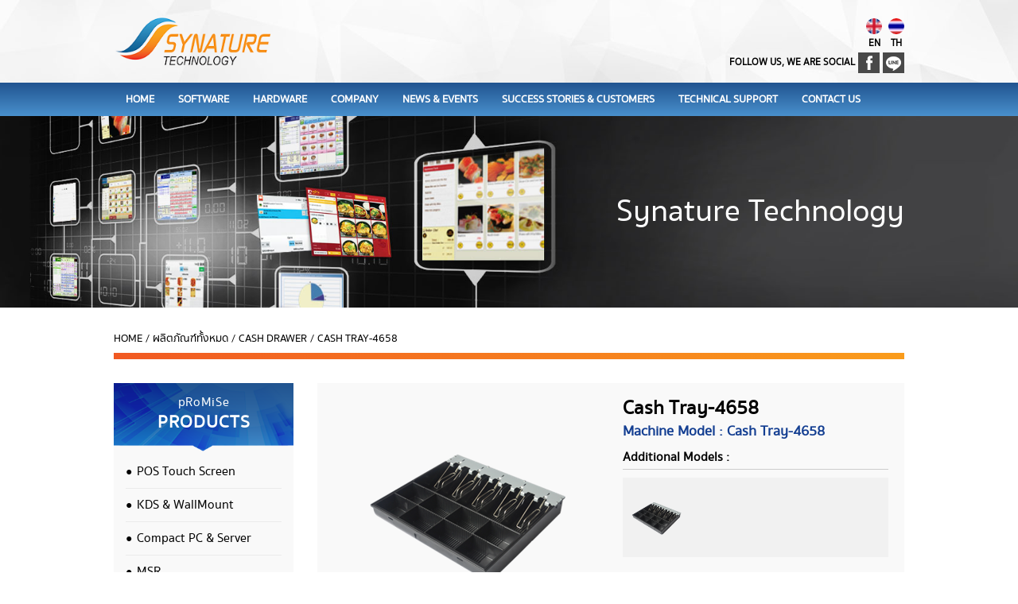

--- FILE ---
content_type: text/html; charset=UTF-8
request_url: https://synaturegroup.com/th/product/cash-tray4658
body_size: 6950
content:
<!DOCTYPE html> <html class="no-js"> <head> <meta charset="utf-8"> <meta https-equiv="X-UA-Compatible" content="IE=edge"> <title>SYNATURE TECHNOLOGY &bull; Cash Tray-4658</title> <meta name="description" content="Home Page Version 1"> <meta name="viewport" content="width=device-width, initial-scale=1, maximum-scale=1"> <link rel="stylesheet" href="https://fonts.googleapis.com/css?family=Montserrat:400,700%7COpen+Sans:300italic,400italic,600italic,700italic,800italic,300,400,600,700"> <link href="https://synaturegroup.com/addons/T988/themes/firesale_ottavio/css/font-awesome.css" rel="stylesheet" type="text/css" /> <link href="https://synaturegroup.com/addons/T988/themes/firesale_ottavio/css/owl.carousel.css" rel="stylesheet" type="text/css" /> <link href="https://synaturegroup.com/addons/T988/themes/firesale_ottavio/css/owl.theme.css" rel="stylesheet" type="text/css" /> <link href="https://synaturegroup.com/addons/T988/themes/firesale_ottavio/css/slit-slider-style.css" rel="stylesheet" type="text/css" /> <link href="https://synaturegroup.com/addons/T988/themes/firesale_ottavio/css/slit-slider-custom.css" rel="stylesheet" type="text/css" /> <link href="https://synaturegroup.com/addons/T988/themes/firesale_ottavio/css/idangerous.swiper.css" rel="stylesheet" type="text/css" /> <link href="https://synaturegroup.com/addons/T988/themes/firesale_ottavio/css/yamm.css" rel="stylesheet" type="text/css" /> <link href="https://synaturegroup.com/addons/T988/themes/firesale_ottavio/css/animate.css" rel="stylesheet" type="text/css" /> <link href="https://synaturegroup.com/addons/T988/themes/firesale_ottavio/css/prettyPhoto.css" rel="stylesheet" type="text/css" /> <link href="https://synaturegroup.com/addons/T988/themes/firesale_ottavio/css/bootstrap-slider.css" rel="stylesheet" type="text/css" /> <link href="https://synaturegroup.com/addons/T988/themes/firesale_ottavio/css/device-mockups2.css" rel="stylesheet" type="text/css" /> <link href="https://synaturegroup.com/addons/T988/themes/firesale_ottavio/css/bootstrap.min.css" rel="stylesheet" type="text/css" /> <link href="https://synaturegroup.com/addons/T988/themes/firesale_ottavio/css/main.css" rel="stylesheet" type="text/css" /> <link href="https://synaturegroup.com/addons/T988/themes/firesale_ottavio/css/main-responsive.css" rel="stylesheet" type="text/css" /> <link href="https://synaturegroup.com/addons/T988/themes/firesale_ottavio/css/jquery.share.css" rel="stylesheet" type="text/css" /> <link href="https://synaturegroup.com/addons/T988/themes/firesale_ottavio/css/style.css" rel="stylesheet" type="text/css" /> <link href="https://synaturegroup.com/addons/T988/themes/firesale_ottavio/css/font-icons.css" rel="stylesheet" type="text/css" /> <link href="https://synaturegroup.com/addons/T988/themes/firesale_ottavio/css/lightbox.css" rel="stylesheet" type="text/css" /> <link href="https://synaturegroup.com/addons/T988/themes/firesale_ottavio/css/flexslider.css" rel="stylesheet" type="text/css" /> <link href="https://synaturegroup.com/addons/T988/themes/firesale_ottavio/css/jquery.fancybox.css" rel="stylesheet" type="text/css" /> <link href="https://synaturegroup.com/addons/T988/themes/firesale_ottavio/css/jquery.lighter.css" rel="stylesheet" type="text/css" /> <link id="primary_color_scheme" rel="stylesheet" href="https://synaturegroup.com/addons/T988/themes/firesale_ottavio/css/theme_meadow.css"> <script src="https://synaturegroup.com/addons/T988/themes/firesale_ottavio/js/vendor/modernizr.js" type="text/javascript"></script> <noscript> <link href="https://synaturegroup.com/addons/T988/themes/firesale_ottavio/css/styleNoJs.css" rel="stylesheet" type="text/css" /> </noscript> <style media="screen"> .fancybox-wrap{ padding:20px; } .fancybox-nav.fancybox-next{ right:-25%; } .fancybox-nav.fancybox-prev{ left:-25%; } @media screen and (min-width: 320px) and (max-width: 700px){ .flexslider-home .flex-control-nav { bottom: 0px !important; } } </style> <link href="https://synaturegroup.com/addons/T988/themes/firesale_ottavio/img/favicon_syna.ico" rel="shortcut icon" type="image/x-icon" /> <script type="text/javascript">(function(i,s,o,g,r,a,m){i['GoogleAnalyticsObject']=r;i[r]=i[r]||function(){(i[r].q=i[r].q||[]).push(arguments)},i[r].l=1*new Date();a=s.createElement(o),m=s.getElementsByTagName(o)[0];a.async=1;a.src=g;m.parentNode.insertBefore(a,m)})(window,document,'script','https://www.google-analytics.com/analytics.js','ga');ga('create','UA-85078561-2','auto');ga('send','pageview');</script> <meta name="google-site-verification" content="synaturepromise@gmail.com"> <meta name="facebook-domain-verification" content=""> </head> <body> <div class="page"> <div class="warpper__nav"> <div class="header__top" style="background-image:url('https://synaturegroup.com/addons/T988/themes/firesale_ottavio/images/bg_header.jpg'); background-position:center center; background-size:cover;"> <div class="container"> <div class="row"> <div class="col-md-3"> <div class="logo__top"> <a class="logo__link" href="https://synaturegroup.com/"> <img src="https://synaturegroup.com/addons/T988/themes/firesale_ottavio/images/logo__header.png" alt="Synature Technology"> </a> </div> </div> <div class="col-md-9"> <div class="wrapper__LangSocial"> <div class="lang__box"><div class="content-lang"> <ul> <li> <a href="https://synaturegroup.com/en/product/cash-tray4658"> <img src="https://7space.sgp1.digitaloceanspaces.com/Q681/1455484502.b707c25a77d03400028b1161c321d9d7.png" alt="" class="lang-flag"> <div style="padding:4px 0 0;">en</div> </a> </li> <li> <a href="https://synaturegroup.com/th/product/cash-tray4658"> <img src="https://7space.sgp1.digitaloceanspaces.com/Q681/1455484521.6311aa91e904c950c2beff02ed8ca2bd.jpg" alt="" class="lang-flag"> <div style="padding:4px 0 0;">th</div> </a> </li> </ul> </div> </div> <div class="social__box"><div class="socail__link"> <ul> <li>FOLLOW US, WE ARE SOCIAL</li> <li> <a href="https://www.facebook.com/synaturegroup" target="_blank"> <img src="https://7space.sgp1.digitaloceanspaces.com/T988/1525398690.2e07b0c92fa7f84b95151f3d0eb9e112.png" alt="facebook" /> </a> </li> <li> <a href="https://line.me/th/" target="_blank"> <img src="https://7space.sgp1.digitaloceanspaces.com/T988/1525398766.dc2ffebd8e9de0d0045fc4738ef91098.png" alt="line" /> </a> </li> </ul> </div></div> </div> </div> </div> </div> </div> <div class="header__bottom"> <div class="container"> <div class="row"> <div class="col-md-12"> <div id='cssmenu-head'> <ul> <li><span class="hassubmenu toplevel"><a href="https://synaturegroup.com/th/home">HOME</a></span></li><li><span class="hassubmenu toplevel"><a href="https://synaturegroup.com/promise-restaurant">SOFTWARE</a></span></li><li><span class="hassubmenu toplevel"><a href="https://synaturegroup.com/th/category">HARDWARE</a></span></li><li><span class="hassubmenu toplevel"><a href="https://synaturegroup.com/th/company-profile">COMPANY</a></span></li><li><span class="hassubmenu toplevel"><a href="https://synaturegroup.com/th/blog/category/news_event">NEWS & EVENTS</a></span></li><li><span class="hassubmenu toplevel"><a href="https://synaturegroup.com/th/pro_galleries">SUCCESS STORIES & CUSTOMERS</a></span></li><li><span class="hassubmenu toplevel"><a href="https://synaturegroup.com/th/technical-support-and-service">TECHNICAL SUPPORT</a></span></li><li class="last"><span class="hassubmenu toplevel"><a href="https://synaturegroup.com/th/contact">CONTACT US</a></span></li> </ul> </div> </div> </div> </div> </div> </div> <div class="masterBanner"> <img src="https://7space.sgp1.digitaloceanspaces.com/T988/1525813191.a081fcb4eb07c8352b330d6b0b0994ef.jpg" alt="masterBanner_image" /> <div class="limitPosition"> <div class="container"> <div class="row"> <div class="col-md-7"></div> <div class="col-md-5"> <div class="mbTitle">Synature Technology</div> <div class="mbContent"></div> </div> </div> </div> </div> <style> .masterBanner{position:relative;} .limitPosition{position:absolute;left:0;top:50%;transform:translate(0,-50%);width:100%;} .mbTitle{color:#ffffff;font-size:35px;text-align:right;} .mbContent{color:#ffffff;text-align:right;} </style> </div> <div class="container clearfix"> <div id="breadcrumbs"> <div class="breadcrumb"> <a href="https://synaturegroup.com/" title="Back to the frontpage">Home</a> <span>/</span> <a href="https://synaturegroup.com/category">ผลิตภัณฑ์ทั้งหมด</a> <span>/</span> <a href="https://synaturegroup.com/category/cash-drawer">Cash Drawer</a> <span>/</span> <a href="https://synaturegroup.com/product/cash-tray4658">Cash Tray-4658</a> </div> </div> </div> <div class="container"><div class="background_gradient"></div></div> <div class="container clearfix"> <div class="row"> <div class="col-md-3"> <div class="productsSidebar"> <div class="productsTitle_page"> <span style="font-size:14px;">pRoMiSe</span> <span style="font-size:20px; font-weight:600;">PRODUCTS</span> </div> <div class="productsNav_page"> <ul> <li><a href="https://synaturegroup.com/th/category/pos-touch-screen">POS Touch Screen</a></li> <li><a href="https://synaturegroup.com/th/category/kds-and-wallmount">KDS & WallMount</a></li> <li><a href="https://synaturegroup.com/th/category/compact-pc-and-server">Compact PC & Server</a></li> <li><a href="https://synaturegroup.com/th/category/msr">MSR</a></li> <li><a href="https://synaturegroup.com/th/category/vfd">VFD</a></li> <li><a href="https://synaturegroup.com/th/category/display">Display</a></li> <li><a href="https://synaturegroup.com/th/category/monitor">Monitor</a></li> <li><a href="https://synaturegroup.com/th/category/receiptslip-printer">Receipt/Slip Printer</a></li> <li><a href="https://synaturegroup.com/th/category/cash-drawer">Cash Drawer</a></li> <li><a href="https://synaturegroup.com/th/category/ups">UPS</a></li> <li><a href="https://synaturegroup.com/th/category/hub">HUB</a></li> <li><a href="https://synaturegroup.com/th/category/scanner-and-finger-scan">Scanner & Finger Scan</a></li> <li><a href="https://synaturegroup.com/th/category/vpn">VPN</a></li> <li><a href="https://synaturegroup.com/th/category/slip-paper-and-erc">Slip paper & ERC</a></li> <li><a href="https://synaturegroup.com/th/category/network-accessories">Network Accessories</a></li> </ul> </div> </div> </div> <div class="col-md-9"> <div class="wrapperProducts"> <div class="row"> <div class="col-md-6"> <div class="gallery"> <div id="sync1" class="owl-carousel"> <div class="item positionBlock"> <a href="https://7space.sgp1.digitaloceanspaces.com/T988/1561338486.18b0b67e030add4ee982fb004e778ace.png" data-lighter> <img src="https://7space.sgp1.digitaloceanspaces.com/T988/1561338486.18b0b67e030add4ee982fb004e778ace.png" /> <div class="enlarge"><i class="fa fa-search-plus" aria-hidden="true"></i></div> </a> </div> </div> </div> </div> <style> .positionBlock{ position:relative; } .enlarge{ position:absolute; left:0; top:0; width:100%; height:100%; background-color:#ffffff; -webkit-transition:all 0.3s ease-in-out; -moz-transition:all 0.3s ease-in-out; -ms-transition:all 0.3s ease-in-out; -o-transition:all 0.3s ease-in-out; transition:all 0.3s ease-in-out; opacity:0; } .enlarge i{ position:absolute; left:50%; top:50%; transform:translate(-50%,-50%); font-size:40px; } .positionBlock a:hover .enlarge{ opacity:0.6; } </style> <div class="col-md-6"> <div class="summary"> <h2 class="product-name">Cash Tray-4658 </h2> <p>Machine Model : Cash Tray-4658</p> <div class="short-desc"> <p></p> </div> </div> <div class="previews"> <h4>Additional Models :</h4> <div class="previews-images"> <div id="sync2" class="owl-carousel"> <div class="item"><img src="https://7space.sgp1.digitaloceanspaces.com/T988/1561338486.18b0b67e030add4ee982fb004e778ace.png" /></div> </div> </div> </div> </div> <div class="col-md-12"> <div class="product-tabs"> <ul class="nav nav-tabs"> <li class="active"><a href="#tab-1" data-toggle="tab">Description</a></li> <li><a href="#tab-2" data-toggle="tab">Features</a></li> </ul> <div class="tab-content help-des"> <div class="tab-pane active" id="tab-1"> <p>ถาดใส่เงิน 5 ช่องธนบัตร 8 ช่องเหรียญ<br /> ขนาด 401(W) x 326(D) x 62.5(h) mm<br /> สำหรับลิ้นชักเก็บเงินรุ่น MK 460,480</p> </div> <div class="tab-pane" id="tab-2"> <p></p> </div> </div> </div> </div> </div> </div> </div> <style> .productsSidebar{ background-color:#f9f9f9; margin:0 0 40px; } .productsTitle_page{ text-align:center; background-image:url('https://synaturegroup.com/addons/T988/themes/firesale_ottavio/images/bg_sidebarSoftware.png'); background-position:center top; background-repeat:no-repeat; background-size:contain; padding:14px 0 21px; } .productsTitle_page span{ display:block; color:#ffffff; letter-spacing:0.05em; } .productsNav_page{ padding:5px 0 15px; } .productsNav_page > ul{ padding:0 15px; } .productsNav_page > ul > li{ list-style:none; border-bottom:1px solid #ebebeb; padding:10px 0; } .productsNav_page > ul > li, .productsNav_page > ul > li > a, .productsNav_page > ul > li > span{ -webkit-transition:all 0.3s ease-in-out; -moz-transition:all 0.3s ease-in-out; -ms-transition:all 0.3s ease-in-out; -o-transition:all 0.3s ease-in-out; transition:all 0.3s ease-in-out; } .productsNav_page > ul > li:hover > a, .productsNav_page > ul > li:hover > span{ color:#326da9; cursor:pointer; } .productsNav_page > ul > li:before{ content:'●'; padding-right:6px; -webkit-transition:all 0.3s ease-in-out; -moz-transition:all 0.3s ease-in-out; -ms-transition:all 0.3s ease-in-out; -o-transition:all 0.3s ease-in-out; transition:all 0.3s ease-in-out; } .productsNav_page > ul > li:hover:before{ color:#326da9; cursor:pointer; } .productsNav_page > ul > li > ul{ list-style:none; padding:10px 0; margin-left:10px; } .productsNav_page > ul > li > ul > li{ padding:2px 0; } .productsNav_page > ul > li > ul > li, .productsNav_page > ul > li > ul > li > a, .productsNav_page > ul > li > ul > li > span{ -webkit-transition:all 0.3s ease-in-out; -moz-transition:all 0.3s ease-in-out; -ms-transition:all 0.3s ease-in-out; -o-transition:all 0.3s ease-in-out; transition:all 0.3s ease-in-out; } .productsNav_page > ul > li > ul > li:hover > a, .productsNav_page > ul > li > ul > li:hover > span{ color:#326da9; cursor:pointer; } .productsNav_page > ul > li > ul > li:before{ content:'●'; padding-right:6px; -webkit-transition:all 0.3s ease-in-out; -moz-transition:all 0.3s ease-in-out; -ms-transition:all 0.3s ease-in-out; -o-transition:all 0.3s ease-in-out; transition:all 0.3s ease-in-out; } .productsNav_page > ul > li > ul > li:hover:before{ color:#326da9; cursor:pointer; } .wrapperProducts{ background-color:#f9f9f9; padding:15px 20px; margin:0 0 40px; } .coverProducts img{ width:100%; height:160px !important; -o-object-position:center center; object-position:center center; -o-object-fit:contain; object-fit:contain; background-color:#ffffff; -webkit-transition:all 0.3s ease-in-out; -moz-transition:all 0.3s ease-in-out; -ms-transition:all 0.3s ease-in-out; -o-transition:all 0.3s ease-in-out; transition:all 0.3s ease-in-out; opacity:1; } .coverProducts a:hover img{ opacity:0.5; } .titleProducts{ font-size:16px; font-weight:600; text-overflow:ellipsis; white-space:nowrap; overflow:hidden; padding:10px; margin:0 0 30px; background-color:#ffffff; } </style> <style> .gallery img{ width: 100%; height: 300px; -o-object-position:center center; object-position:center center; -o-object-fit:contain; object-fit:contain; } #sync2 .item img{ width:100%; height:100px; -o-object-position:center center; object-position:center center; -o-object-fit:contain; object-fit:contain; } </style> </div> </div> </div> <div class="footer__intro"> <div class="container"> <div class="row"> <div class="col-md-6"><div class="footer__introContent"><h3><span style="font-size: 24px; color: rgb(0, 0, 0);"><strong>SUCCESS STORIES&nbsp;&amp; CUSTOMERS</strong></span></h3> <h5>More than 900 customers hsve placed their trust in pRoMiSe<br /> system with more than 4,000 outlets installed.</h5> </div></div> <div class="col-md-6"><div class="more__intro"><a href="https://synaturegroup.com/pro_galleries">ดูเพิ่มเติม</a></div></div> </div> </div> </div> <footer id="footer"> <div class="inner"> <div class="container"> <div class="row"> <div class="col-md-4"> <div class="footer__logo"><img src="https://synaturegroup.com/addons/T988/themes/firesale_ottavio/images/multiLogo__footer.jpg" /></div> </div> <div class="col-md-4"> <div class="title__footer">CONTACT US</div> <div class="content__footer">Synature Technology Co., Ltd.&nbsp;<br /> 55/165 M.Banklangmuang, Soi Ladprao 88, Ladprao Rd.&nbsp;<br /> Wangthonglang, Bangkok, Thailand. 10310<br /> <br /> Tel : +66(0)-2-530-3835-6&nbsp;<br /> Fax : +66(0)-2-530-3092&nbsp;<br /> E-mail : <a href="/cdn-cgi/l/email-protection#4e272028210e3d37202f3a3b3c2b293c213b3e602d2123"><span class="__cf_email__" data-cfemail="ed84838b82ad9e94838c99989f888a9f82989dc38e8280">[email&#160;protected]</span></a></div> </div> <div class="col-md-4"> <div class="title__footer">MAP</div> <div class="content__footer"><iframe src="https://www.google.com/maps/embed?pb=!1m14!1m8!1m3!1d15499.950796108114!2d100.608018!3d13.779615!3m2!1i1024!2i768!4f13.1!3m3!1m2!1s0x0%3A0x3f821f25f515f1c8!2z4Lia4Lij4Li04Lip4Lix4LiXIOC4i-C4tOC4meC5gOC4meC5gOC4iOC4reC4o-C5jCDguYDguJfguITguYLguJnguYLguKXguKLguLUg4LiI4Liz4LiB4Lix4LiU!5e0!3m2!1sth!2sth!4v1525334199010" width="100%" height="200" frameborder="0" style="border:0" allowfullscreen></iframe></div> </div> </div> </div> </div> <div class="copyright sep-top-xs sep-bottom-xs"> <div class="container"> <div class="row"> <div class="col-md-12 footer-text"> <p>© 2018 All Rights Reserved. Synature Technology Co., Ltd.</p> </div> </div> </div> </div> </footer> <style> .footer-menu .navbar-nav > li > a, .navbar-nav > li > span > a { line-height: 18px; } </style> <div id="back_to_top"><a href="#" class="fa fa-arrow-up fa-lg"></a></div> <script data-cfasync="false" src="/cdn-cgi/scripts/5c5dd728/cloudflare-static/email-decode.min.js"></script><script src="https://synaturegroup.com/addons/T988/themes/firesale_ottavio/js/jquery-1.8.2.min.js" type="text/javascript"></script> <script src="https://synaturegroup.com/addons/T988/themes/firesale_ottavio/js/vendor/queryloader2.min.js" type="text/javascript"></script> <script src="https://synaturegroup.com/addons/T988/themes/firesale_ottavio/js/vendor/owl.carousel.js" type="text/javascript"></script> <script src="https://synaturegroup.com/addons/T988/themes/firesale_ottavio/js/vendor/jquery.ba-cond.min.js" type="text/javascript"></script> <script src="https://synaturegroup.com/addons/T988/themes/firesale_ottavio/js/vendor/idangerous.swiper.js" type="text/javascript"></script> <script src="https://synaturegroup.com/addons/T988/themes/firesale_ottavio/js/vendor/jquery.fitvids.js" type="text/javascript"></script> <script src="https://synaturegroup.com/addons/T988/themes/firesale_ottavio/js/vendor/jquery.countTo.js" type="text/javascript"></script> <script src="https://synaturegroup.com/addons/T988/themes/firesale_ottavio/js/vendor/TweenMax.min.js" type="text/javascript"></script> <script src="https://synaturegroup.com/addons/T988/themes/firesale_ottavio/js/vendor/ScrollToPlugin.min.js" type="text/javascript"></script> <script src="https://synaturegroup.com/addons/T988/themes/firesale_ottavio/js/vendor/jquery.scrollmagic.min.js" type="text/javascript"></script> <script src="https://synaturegroup.com/addons/T988/themes/firesale_ottavio/js/vendor/jquery.easypiechart.js" type="text/javascript"></script> <script src="https://synaturegroup.com/addons/T988/themes/firesale_ottavio/js/vendor/jquery.validate.js" type="text/javascript"></script> <script src="https://synaturegroup.com/addons/T988/themes/firesale_ottavio/js/vendor/wow.min.js" type="text/javascript"></script> <script src="https://synaturegroup.com/addons/T988/themes/firesale_ottavio/js/vendor/jquery.placeholder.js" type="text/javascript"></script> <script src="https://synaturegroup.com/addons/T988/themes/firesale_ottavio/js/vendor/jquery.easing.1.3.min.js" type="text/javascript"></script> <script src="https://synaturegroup.com/addons/T988/themes/firesale_ottavio/js/vendor/jquery.waitforimages.min.js" type="text/javascript"></script> <script src="https://synaturegroup.com/addons/T988/themes/firesale_ottavio/js/vendor/jquery.prettyPhoto.js" type="text/javascript"></script> <script src="https://synaturegroup.com/addons/T988/themes/firesale_ottavio/js/vendor/imagesloaded.pkgd.min.js" type="text/javascript"></script> <script src="https://synaturegroup.com/addons/T988/themes/firesale_ottavio/js/vendor/isotope.pkgd.min.js" type="text/javascript"></script> <script src="https://synaturegroup.com/addons/T988/themes/firesale_ottavio/js/vendor/jquery.fillparent.min.js" type="text/javascript"></script> <script src="https://synaturegroup.com/addons/T988/themes/firesale_ottavio/js/vendor/raphael-min.js" type="text/javascript"></script> <script src="https://synaturegroup.com/addons/T988/themes/firesale_ottavio/js/vendor/bootstrap.js" type="text/javascript"></script> <script src="https://synaturegroup.com/addons/T988/themes/firesale_ottavio/js/vendor/jquery.bootstrap-touchspin.min.js" type="text/javascript"></script> <script src="https://synaturegroup.com/addons/T988/themes/firesale_ottavio/js/vendor/bootstrap-slider.js" type="text/javascript"></script> <script src="https://synaturegroup.com/addons/T988/themes/firesale_ottavio/js/vendor/bootstrap-rating-input.js" type="text/javascript"></script> <script src="https://synaturegroup.com/addons/T988/themes/firesale_ottavio/js/vendor/bootstrap-hover-dropdown.min.js" type="text/javascript"></script> <script src="https://synaturegroup.com/addons/T988/themes/firesale_ottavio/js/jquery.gmap.min.js" type="text/javascript"></script> <script src="https://synaturegroup.com/addons/T988/themes/firesale_ottavio/js/circle_diagram.js" type="text/javascript"></script> <script src="https://synaturegroup.com/addons/T988/themes/firesale_ottavio/js/main_d.js" type="text/javascript"></script> <script src="https://synaturegroup.com/addons/T988/themes/firesale_ottavio/js/jquery.dotdotdot.js" type="text/javascript"></script> <script src="https://synaturegroup.com/addons/T988/themes/firesale_ottavio/js/jquery.gmap.js" type="text/javascript"></script> <script src="https://synaturegroup.com/addons/T988/themes/firesale_ottavio/js/owl.carousel.js" type="text/javascript"></script> <script src="https://synaturegroup.com/addons/T988/themes/firesale_ottavio/js/jquery.flexslider.js" type="text/javascript"></script> <script src="https://synaturegroup.com/addons/T988/themes/firesale_ottavio/js/jquery.fancybox.js" type="text/javascript"></script> <script src="https://synaturegroup.com/addons/T988/themes/firesale_ottavio/js/jquery.bxslider.js" type="text/javascript"></script> <script src="https://synaturegroup.com/addons/T988/themes/firesale_ottavio/js/jquery.bxslider.min.js" type="text/javascript"></script> <script src="https://synaturegroup.com/addons/T988/themes/firesale_ottavio/js/lightbox.js" type="text/javascript"></script> <script src="https://synaturegroup.com/addons/T988/themes/firesale_ottavio/js/jquery.lighter.js" type="text/javascript"></script> <script src="https://synaturegroup.com/addons/T988/themes/firesale_ottavio/js/jquery.share.js" type="text/javascript"></script> <script type="text/javascript">$('.flexslider-home').flexslider({animation:"slide",slideshowSpeed:4000,controlNav:false,directionNav:true,});</script> <script type="text/javascript">$(document).ready(function(){$('#mydiv').share({networks:['facebook','pinterest','googleplus','twitter','linkedin','tumblr','in1','email','stumbleupon','digg']});});</script> <!--<script src="https://synaturegroup.com/addons/T988/themes/firesale_ottavio/js/SocialShare.js" type="text/javascript"></script> --> <script type="text/javascript">$(document).ready(function(){$(".fancybox").fancybox({openEffect:'none',closeEffect:'none'});});$(document).ready(function(){$('.title-item-blog').dotdotdot();$('.intro-item-blog').dotdotdot();$('.title-post').dotdotdot();$('.title-related h3').dotdotdot();$(".vivi ul").addClass("pager circle");$(".vivi ul .active span").addClass("current");$(".vivi .pagination").removeClass("pagination");$(".vivi .next").addClass("hidden-xs");$(".vivi .prev").addClass("previous hidden-xs");$(".blog-p .pagination ul").addClass("pager");$(".user_form input[type='text']").addClass("form-control input-lg");$("#gallery").owlCarousel({navigation:false,slideSpeed:300,singleItem:true,items:1,pagination:true,lazyEffect:"fade",stopOnHover:true,paginationSpeed:1000,goToFirstSpeed:2000,autoHeight:true,transitionStyle:"fade"});$("#related").owlCarousel({navigation:false,slideSpeed:300,pagination:false,lazyEffect:"fade",stopOnHover:true,paginationSpeed:1000,goToFirstSpeed:2000,transitionStyle:"fade",items:3,itemsDesktop:[1199,3],itemsDesktopSmall:[979,3],itemsTablet:[768,2],itemsMobile:[479,1]});$('.expand').click(function(){});});</script> <script type="text/javascript">$(document).ready(function(){$(".contact-button input").addClass("btn btn-primary color-btn");$(".contact-button input").val('Send Message');});</script> <script type="text/javascript">(function(i,s,o,g,r,a,m){i['GoogleAnalyticsObject']=r;i[r]=i[r]||function(){(i[r].q=i[r].q||[]).push(arguments)},i[r].l=1*new Date();a=s.createElement(o),m=s.getElementsByTagName(o)[0];a.async=1;a.src=g;m.parentNode.insertBefore(a,m)})(window,document,'script','//www.google-analytics.com/analytics.js','ga');ga('create','XX-XXXXXXXX-XX','auto');ga('send','pageview');</script> <script type="text/javascript">$(document).ready(function(){$('.new_shipping_address').hide();$('#login-toggle').click(function(){if($(this).html()=="Click here to login"){$('.login-toggle').stop().fadeIn('fast');$(this).html('Close login form');}else{$(this).html('Click here to login');$('.login-toggle').stop().hide();}});$("select[name='ship_to']").change(function(){if($(this).val()=="new"){$('.new_shipping_address').show();$('.saved_ship_addresses').find('.show_address').hide().removeClass('show_address');}else if($(this).val()=="same_as_billing"){$('.new_shipping_address').hide();$('.saved_ship_addresses').find('.show_address').hide().removeClass('show_address');if($("select[name='bill_to']").val()!="new"){$('.saved_ship_addresses .address_'+$("select[name='bill_to']").val()).show().addClass('show_address');}}else{$('.new_shipping_address').hide();$('.saved_ship_addresses .saved_address').hide().removeClass('show_address');$('.saved_ship_addresses .address_'+$(this).val()).show().addClass('show_address');}}).change();$("select[name='bill_to']").change(function(){if($(this).val()=="new"){$('.new_billing_address').show();$('.saved_bill_addresses').find('.show_address').hide().removeClass('show_address');if($("select[name='ship_to']").val()=="same_as_billing"){$('.saved_ship_addresses').find('.show_address').hide().removeClass('show_address');}}else{$('.new_billing_address').hide();$('.saved_bill_addresses .saved_address').hide().removeClass('show_address');$('.saved_bill_addresses .address_'+$(this).val()).show().addClass('show_address');if($("select[name='ship_to']").val()=="same_as_billing"){$('.saved_ship_addresses .saved_address').hide().removeClass('show_address');$('.saved_ship_addresses .address_'+$("select[name='bill_to']").val()).show().addClass('show_address');}}}).change();$('ul.shipping-methods li').click(function(){$('ul.shipping-methods li').find('input').removeAttr('checked');$(this).find('input').attr('checked','checked');$('ul.shipping-methods li').removeClass('selected_shipping');$('ul.shipping-methods .selected-icon').remove();$(this).addClass('selected_shipping');$(this).html($(this).html()+"<div class='selected-icon'><i class='fa fa-check fa-2'></i></div>");var shipping_total=$(this).attr('data-cost');$('.price-ship').html(currency+shipping_total);var cart_total=0;$('.product').each(function(index,value){if($(this).attr('data-cost')){cart_total=cart_total+Number($(this).attr('data-cost'));}});var price_total=(Number(cart_total)+Number(shipping_total)).toFixed(2);$('.price-total').html(currency+price_total);});$('ul.shipping-methods .selected-icon').remove();$('ul.shipping-methods li').find('input').removeClass('selected_shipping');$('ul.shipping-methods li').each(function(index,value){var shipping_selected=$(this).find('input').attr('checked');if(shipping_selected=="checked"){$(this).click();}});$('ul.payment-gateways li').click(function(){$('ul.payment-gateways li').find('input').removeAttr('checked');$(this).find('input').attr('checked','checked');$('ul.payment-gateways li').removeClass('selected_payment');$('ul.payment-gateways .selected-icon').remove();$(this).addClass('selected_payment');$(this).html($(this).html()+"<div class='selected-icon'><i class='fa fa-check fa-2'></i></div>");});$('ul.payment-gateways .selected-icon').remove();$('ul.payment-gateways li').find('input').removeClass('selected_payment');$('ul.payment-gateways li').each(function(index,value){var payment_selected=$(this).find('input').attr('checked');if(payment_selected){}
if(payment_selected=="checked"){$(this).addClass('selected_payment');$(this).html($(this).html()+"<div class='selected-icon'><i class='fa fa-check fa-2'></i></div>");}});});</script> <script type="text/javascript">(function($){$(document).ready(function(){var menu=$('#cssmenu-head');var menuList=menu.find('ul:first');var listItems=menu.find('li').not('#responsive-tab');menuList.prepend('<li id="responsive-tab"><a href="#">Menu</a></li>');menu.on('click','#responsive-tab',function(){listItems.slideToggle('fast');listItems.addClass('collapsed');});});})(jQuery);</script> <script type="text/javascript">$(document).ready(function(){var owl=$("#oc-portfolio");owl.owlCarousel({itemsCustom:[[450,1],[600,2],[700,3],[1000,3],[1200,5],[1400,5],[1600,6]],pagination:false,});$("#nex-o").click(function(){owl.trigger('owl.next');})
$("#pre-o").click(function(){owl.trigger('owl.prev');})});</script> <script type="text/javascript">$(document).ready(function(){$("#owl-logo-set").owlCarousel({autoPlay:2500,pagination:false,items:7,itemsDesktop:[1199,3],itemsDesktopSmall:[979,3]});});</script> <script type="text/javascript">$(document).ready(function(){$('.slider1').bxSlider({slideWidth:80,minSlides:5,maxSlides:8,slideMargin:10});});</script> <script type="text/javascript">$(document).ready(function(){var sync1=$("#sync1");var sync2=$("#sync2");sync1.owlCarousel({singleItem:true,slideSpeed:1000,navigation:false,pagination:false,afterAction:syncPosition,responsiveRefreshRate:200,});sync2.owlCarousel({items:4,itemsDesktop:[1199,4],itemsDesktopSmall:[979,4],itemsTablet:[768,4],itemsMobile:[479,4],pagination:false,responsiveRefreshRate:100,afterInit:function(el){el.find(".owl-item").eq(0).addClass("synced");}});function syncPosition(el){var current=this.currentItem;$("#sync2").find(".owl-item").removeClass("synced").eq(current).addClass("synced")
if($("#sync2").data("owlCarousel")!==undefined){center(current)}}
$("#sync2").on("click",".owl-item",function(e){e.preventDefault();var number=$(this).data("owlItem");sync1.trigger("owl.goTo",number);});function center(number){var sync2visible=sync2.data("owlCarousel").owl.visibleItems;var num=number;var found=false;for(var i in sync2visible){if(num===sync2visible[i]){var found=true;}}
if(found===false){if(num>sync2visible[sync2visible.length-1]){sync2.trigger("owl.goTo",num-sync2visible.length+2)}else{if(num-1===-1){num=0;}
sync2.trigger("owl.goTo",num);}}else if(num===sync2visible[sync2visible.length-1]){sync2.trigger("owl.goTo",sync2visible[1])}else if(num===sync2visible[0]){sync2.trigger("owl.goTo",num-1)}}});</script> <script defer src="https://static.cloudflareinsights.com/beacon.min.js/vcd15cbe7772f49c399c6a5babf22c1241717689176015" integrity="sha512-ZpsOmlRQV6y907TI0dKBHq9Md29nnaEIPlkf84rnaERnq6zvWvPUqr2ft8M1aS28oN72PdrCzSjY4U6VaAw1EQ==" data-cf-beacon='{"version":"2024.11.0","token":"66f9b4ca31734ae9a161ccd38e68c10a","r":1,"server_timing":{"name":{"cfCacheStatus":true,"cfEdge":true,"cfExtPri":true,"cfL4":true,"cfOrigin":true,"cfSpeedBrain":true},"location_startswith":null}}' crossorigin="anonymous"></script>
</body> </html>

--- FILE ---
content_type: text/css
request_url: https://synaturegroup.com/addons/T988/themes/firesale_ottavio/css/device-mockups2.css
body_size: 1168
content:
/*
 *	HTML5 Device Mockups
 *
 *	By:
 *		Tomi Hiltunen
 *		tomi@mitakuuluu.fi
 *		https://fi.linkedin.com/in/tomihiltunen/
 *
 *		Angelos Arnis
 *		https://fi.linkedin.com/in/angelosarnis/
 *
 *	Inluded in this package:
 *		- iPhone5 (black/white, portrait/landscape)
 *		- iPad2 (black/white, portrait/landscape)
 *		- iMac
 *		- MacBook Pro (retina model)
 *		- Nexus 7
 *		- Lumia 920
 *		- Microsoft Surface
 *		- Galaxy S3
 */

 /* GENERAL STYLE */

.device-mockup {
	position: relative;
	width: 100%;
	padding-bottom: 61.775701%;
}

	.device-mockup > .device {
		position: absolute;
		top: 0; bottom: 0; left: 0; right: 0;
		width: 100%; height: 100%;
		background-size: 100% 100%;
		background-repeat: no-repeat;
		background-image: url("../img/devices/macbook.png");
	}

		.device-mockup > .device > .screen {
			position: absolute;
			top:    11.0438729%;
			bottom: 14.6747352%;
			left:   13.364486%;
			right:  13.364486%;
			overflow: hidden;
		}

		.device-mockup > .device > .button {
			position: absolute;
			top: 0; left: 0;
			display: none;
			overflow: hidden;
			border-radius: 100%;
			-webkit-border-radius: 100%;
			-moz-border-radius: 100%;
			cursor: pointer;
		}


/* DEVICES */


/* iMac */
.device-mockup[data-device="imac"] {
	padding-bottom: 81.230769%;
}

.device-mockup[data-device="imac"] > .device {
	background-image: url("../img/devices/imac.png");
}

.device-mockup[data-device="imac"] > .device > .screen {
	top: 8.20707071%; bottom: 31.6919192%; left: 6.61538462%; right: 6.61538462%;
}


/* MacBook Pro */
.device-mockup[data-device="macbook"] {
	padding-bottom: 61.775701%;
}

.device-mockup[data-device="macbook"] > .device {
	background-image: url("../img/devices//macbook.png");
}

.device-mockup[data-device="macbook"] > .device > .screen {
	top: 11.0438729%; bottom: 14.6747352%; left: 13.364486%; right: 13.364486%;
}


/* iPhone5 */
.device-mockup[data-device="iphone5"],
.device-mockup[data-device="iphone5"][data-orientation="portrait"] {
	padding-bottom: 200.477897%;
}

.device-mockup[data-device="iphone5"][data-orientation="landscape"] {
	padding-bottom: 49.9701136%;
}

.device-mockup[data-device="iphone5"] > .device,
.device-mockup[data-device="iphone5"][data-color="black"] > .device,
.device-mockup[data-device="iphone5"][data-orientation="portrait"][data-color="black"] > .device {
	background-image: url("../img/devices/iphone5_port_black.png");
}

.device-mockup[data-device="iphone5"][data-orientation="landscape"] > .device,
.device-mockup[data-device="iphone5"][data-orientation="landscape"][data-color="black"] > .device {
	background-image: url("../img/devices/iphone5_land_black.png");
}

.device-mockup[data-device="iphone5"][data-color="white"] > .device,
.device-mockup[data-device="iphone5"][data-orientation="portrait"][data-color="white"] > .device {
	background-image: url("../img/devices/iphone5_port_white.png");
}

.device-mockup[data-device="iphone5"][data-orientation="landscape"][data-color="white"] > .device {
	background-image: url("../img/devices/iphone5_land_white.png");
}

.device-mockup[data-device="iphone5"] > .device > .screen,
.device-mockup[data-device="iphone5"][data-orientation="portrait"] > .device > .screen {
	top: 16.28%; bottom: 16.28%; left: 11.77%; right: 11.77%;
}

.device-mockup[data-device="iphone5"][data-orientation="landscape"] > .device > .screen {
	top: 11.722488%; bottom: 11.722488%; left: 16.0191273%; right: 16.0191273%;
}

.device-mockup[data-device="iphone5"] > .device > .button,
.device-mockup[data-device="iphone5"][data-orientation="portrait"] > .device > .button {
	display: block;
	top: 86.3%; bottom: 5.5%; left:  42%; right: 42%;
}

.device-mockup[data-device="iphone5"][data-orientation="landscape"] > .device > .button {
	display: block;
	top: 42%; bottom: 42%; left:  86.4%; right: 5.1%;
}


/* iPad */
.device-mockup[data-device="ipad"],
.device-mockup[data-device="ipad"][data-orientation="portrait"] {
	padding-bottom: 128.406276%;
}

.device-mockup[data-device="ipad"][data-orientation="landscape"] {
	padding-bottom: 79.9086758%;
}

.device-mockup[data-device="ipad"] > .device,
.device-mockup[data-device="ipad"][data-color="black"] > .device,
.device-mockup[data-device="ipad"][data-orientation="portrait"][data-color="black"] > .device {
	background-image: url("../img/devices/ipad_port_black.png");
}

.device-mockup[data-device="ipad"][data-color="white"] > .device,
.device-mockup[data-device="ipad"][data-orientation="portrait"][data-color="white"] > .device {
	background-image: url("../img/devices/ipad_port_white.png");
}

.device-mockup[data-device="ipad"][data-orientation="landscape"] > .device,
.device-mockup[data-device="ipad"][data-orientation="landscape"][data-color="black"] > .device {
	background-image: url("../img/devices/ipad_land_black.png");
}

.device-mockup[data-device="ipad"][data-orientation="landscape"][data-color="white"] > .device {
	background-image: url("../img/devices/ipad_land_white.png");
}

.device-mockup[data-device="ipad"] > .device > .screen,
.device-mockup[data-device="ipad"][data-orientation="portrait"] > .device > .screen {
	top: 12.025723%; bottom: 12.154341%; left: 13.45995%; right: 13.45995%;
}

.device-mockup[data-device="ipad"][data-orientation="landscape"] > .device > .screen {
	top: 13.87755102%; bottom: 13.87755102%; left: 11.5459883%; right: 11.5459883%;
}

.device-mockup[data-device="ipad"] > .device > .button,
.device-mockup[data-device="ipad"][data-orientation="portrait"] > .device > .button {
	display: block;
	top: 90.2%; bottom: 5.5%; left: 47.3%; right: 47.3%;
}

.device-mockup[data-device="ipad"][data-orientation="landscape"] > .device > .button {
	display: block;
	top: 47.3%; bottom: 47.3%; left: 90.8%; right: 4.9%;
}


/* Galaxy S3 */
.device-mockup[data-device="s3"],
.device-mockup[data-device="s3"][data-orientation="portrait"] {
	padding-bottom: 178.787879%;
}

.device-mockup[data-device="s3"][data-orientation="landscape"] {
	padding-bottom: 55.9322034%;
}

.device-mockup[data-device="s3"] > .device,
.device-mockup[data-device="s3"][data-color="black"] > .device,
.device-mockup[data-device="s3"][data-orientation="portrait"][data-color="black"] > .device {
	background-image: url("../img/devices/s3_port_black.png");
}

.device-mockup[data-device="s3"][data-orientation="landscape"] > .device,
.device-mockup[data-device="s3"][data-orientation="landscape"][data-color="black"] > .device {
	background-image: url("../img/devices/s3_land_black.png");
}

.device-mockup[data-device="s3"][data-color="white"] > .device,
.device-mockup[data-device="s3"][data-orientation="portrait"][data-color="white"] > .device {
	background-image: url("../img/devices/s3_port_white.png");
}

.device-mockup[data-device="s3"][data-orientation="landscape"][data-color="white"] > .device {
	background-image: url("../img/devices/s3_land_white.png");
}

.device-mockup[data-device="s3"] > .device > .screen,
.device-mockup[data-device="s3"][data-orientation="portrait"] > .device > .screen {
	top: 12.3728814%; bottom: 15.5367232%; left: 13.8383838%; right: 13.8383838%;
}

.device-mockup[data-device="s3"][data-orientation="landscape"] > .device > .screen {
	top: 13.8383838%; bottom: 13.8383838%; left: 12.3728814%; right: 15.5367232%;
}


/* Lumia 920 */
.device-mockup[data-device="lumia920"],
.device-mockup[data-device="lumia920"][data-orientation="portrait"] {
	padding-bottom: 172.796353%;
}

.device-mockup[data-device="lumia920"][data-orientation="landscape"] {
	padding-bottom: 56.3330381%;
}

.device-mockup[data-device="lumia920"] > .device,
.device-mockup[data-device="lumia920"][data-orientation="portrait"] > .device {
	background-image: url("../img/devices/lumia920_port.png");
}

.device-mockup[data-device="lumia920"][data-orientation="landscape"] > .device {
	background-image: url("../img/devices/lumia920_land.png");
}
.device-mockup[data-device="lumia920"] > .device > .screen,
.device-mockup[data-device="lumia920"][data-orientation="portrait"] > .device > .screen {
	top: 10.6420405%; bottom: 18.9973615%; left: 13.5258359%; right: 13.5258359%;
}

.device-mockup[data-device="lumia920"][data-orientation="landscape"] > .device > .screen {
	top: 12.2641509%; bottom: 12.2641509%; left: 10.5403012%; right: 18.6005314%;
}


/* Nexus 7 */
.device-mockup[data-device="nexus7"],
.device-mockup[data-device="nexus7"][data-orientation="portrait"] {
	padding-bottom: 156.521739%;
}

.device-mockup[data-device="nexus7"][data-orientation="landscape"] {
	padding-bottom: 63.6678201%;
}

.device-mockup[data-device="nexus7"] > .device,
.device-mockup[data-device="nexus7"][data-orientation="portrait"] > .device {
	background-image: url("../img/devices/nexus7_port.png");
}

.device-mockup[data-device="nexus7"][data-orientation="landscape"] > .device {
	background-image: url("../img/devices/nexus7_land.png");
}

.device-mockup[data-device="nexus7"] > .device > .screen,
.device-mockup[data-device="nexus7"][data-orientation="portrait"] > .device > .screen {
	top: 13.1365741%; bottom: 12.7893519%; left: 13.7681159%; right: 13.7681159%;
}

.device-mockup[data-device="nexus7"][data-orientation="landscape"] > .device > .screen {
	top: 13.7681159%; bottom: 13.7681159%; left: 13.0911188%; right: 13.0911188%;
}


/* Microsoft Surface */
.device-mockup[data-device="surface"],
.device-mockup[data-device="surface"][data-orientation="landscape"] {
	padding-bottom: 64.7584973%;
}

.device-mockup[data-device="surface"] > .device,
.device-mockup[data-device="surface"][data-orientation="landscape"] > .device {
	background-image: url("../img/devices/surface.png");
}

.device-mockup[data-device="surface"] > .device > .screen,
.device-mockup[data-device="surface"][data-orientation="landscape"] > .device > .screen {
	top: 14.5488029%; bottom: 14.9171271%; left: 9.36195587%; right: 9.36195587%;
}

--- FILE ---
content_type: text/css
request_url: https://synaturegroup.com/addons/T988/themes/firesale_ottavio/css/main.css
body_size: 16798
content:
@font-face {
  font-family: "Seven_02";
  src: url('../font/seven_02.eot');
  src: url('../font/seven_02.eot?#iefix') format('eot'), url('../font/seven_02.woff') format('woff'), url('../font/seven_02.ttf') format('truetype'), url('../font/seven_02.svg#FontAwesome') format('svg');
  font-weight: normal;
  font-style: normal;
}  
 

body {
  font-family: "Seven_02";
}
h1,
h2,
h3,
h4,
h5,
h6,
dl.metadata dt,
.contact-form label,
.price-shop,
blockquote .bold-quote {
  font-family: "Seven_02";
}
h1 {
  font-size: 4em;
}
h2 {
  font-size: 3.3em;
  line-height: 1em;
}
h3 {
  font-size: 2.3em;
}
h4 {
  font-size: 1.8em;
}
h5,
blockquote .bold-quote {
  font-size: 1.3em;
}
h6 {
  font-size: 1.1em;
}
p {
  line-height: 1.6em;
}
/*p:last-child {
  margin-bottom: 0;
}*/
p.lead {
  font-size: 1.2em;
}
p.lead.x2 {
  font-size: 1.2em;
  font-weight: 200;
}
p.lead:last-child {
  margin-bottom: 0;
}
blockquote {
  padding: 20px !important;
}
blockquote .bold-quote {
  padding-top: 0;
}
blockquote .bold-quote {
  margin-bottom: .5em;
}
blockquote.theme {
  border: none;
}
.upper {
  text-transform: uppercase;
}
/* 02. General Rules
   ---------------------------------------------------------------------------*/
html,
body {
  width: 100%;
  height: 100%;
}
body {
  overflow-x: hidden;
}
body .page {
  position: relative;
  /*top: 100px;*/
}
body.boxed-layout .page {
  height: auto;
  margin: 0 auto;
}
body.boxed-layout .page .demo-1 .sl-slider-wrapper {
  height: 600px;
  overflow: hidden;
  position: relative;
}
a {
  transition: all 0.5s ease 0s;
}
a:active,
a:focus,
a:hover {
  text-decoration: none;
  outline: none;
}
iframe {
  border: none;
}
.lighter,
.darker {
  opacity: 0.8;
  filter: alpha(opacity=80);
}
.slide-container {
  position: relative;
  width: 100%;
  height: 100%;
  display: table;
}
.slide-container .slide-content {
  display: table-cell;
  vertical-align: middle;
  padding: 0 10%;
}
.demo-1 .sl-slide .deco,
.demo-2 .sl-slide .deco {
  width: 200px;
  height: 200px;
  border: 0;
  border-radius: 0;
  margin: 0 0 20px 0;
  position: relative;
  left: auto;
  bottom: auto;
}
.demo-1 .sl-slide .main-title,
.demo-2 .sl-slide .main-title {
  letter-spacing: 0;
  font-weight: 600;
  text-transform: none;
  font-size: 2.4em;
  text-shadow: none;
  margin-bottom: 20px;
  padding: 0;
  position: relative;
  text-transform:uppercase;
}

.demo-1 .sl-slide .main-title span,
.demo-2 .sl-slide .main-title span{
  font-weight: 300;
}

.demo-1 .sl-slide blockquote,
.demo-2 .sl-slide blockquote {
  border: 0;
  height: auto;
  margin: 0;
  position: relative;
  font-size: 1em;
  padding: 0;
}
.demo-1 .sl-slide blockquote p,
.demo-2 .sl-slide blockquote p {
  font-size: 16px;
  margin-bottom: 40px;
}
.demo-1 .sl-slide blockquote p:before,
.demo-2 .sl-slide blockquote p:before {
  content: "";
}
.demo-1 .sl-slide .btn,
.demo-2 .sl-slide .btn {
  margin: 0 12px;
}
.demo-2 .sl-slider h2 {
  font-size: 70px;
  padding-top: 0;
}
.demo-2 .sl-slider blockquote {
  padding-top: 0;
  margin: auto;
}
.video-background-content .section-shade {
  position: relative;
}
.swiper-wrapper {
  height: auto !important;
}
.swiper-slide {
  width: 380px;
}
.owl-theme .owl-controls {
  margin-top: 25px;
}
.owl-theme .owl-controls .owl-page span {
  width: 10px;
  height: 10px;
  opacity: 0.2;
  filter: alpha(opacity=20);
}
.owl-theme .owl-controls .owl-page.active span {
  opacity: 0.8;
  filter: alpha(opacity=80);
}
.page-title-line h1,
.page-title-line h2,
.page-title-line h3,
.page-title-line h4,
.page-title-line h5,
.page-title-line h6 {
  margin: 0;
}
.page-title-line .order-content .order-title {
  margin: 0 20px 0 0;
}
.page-title-line .filter-content {
  margin: 0 25px 0 0;
}
.page-title-line .filter-content form .filter_price_content {
  float: left;
  width: 230px;
  margin: 0 20px 0 0;
}
.page-title-line .filter-content form .filter_price_content .filter-title {
  margin: 0 0 4px 0;
}
.filter-button {
  border-radius: 5px;
}
#home {
  position: relative;
  height: 100%;
  width: 100%;
  padding: 0;
}
.bordered-right {
  padding-right: 40px;
}
.bordered-left {
  padding-left: 40px;
}
.nav-arrows span {
  z-index: 2;
}
.sl-slide-inner {
  /*background-position: 50% 50%;*/
}
.sl-slide-horizontal .sl-slide-inner {
  background-size: cover !important;
  background-position: bottom !important;
}
section {
  position: relative;
  z-index: 1;
}
.section-title .icon-box,
.section-title h1,
.section-title h2,
.section-title h3,
.section-title h4,
.section-title h5,
.section-title h6 {
  margin: 0 0 30px 0;
}
.section-title .small-space {
  margin: 0 0 12px 0;
}
.section-gray {
  box-shadow: 0 3px 3px -3px rgba(0, 0, 0, 0.3) inset;
}
.section-gray .indicator .indicator-line {
  background-color: transparent;
}
.col-content {
  margin: 0 0 20px 0;
  padding: 10px 3px;
  font-size: 90%;
  text-align: center;
}
.call-to-action .action-title {
  margin: 16px 0;
  padding: 0;
}
.fading-title {
  overflow: hidden;
}
.fading-title .section-title {
  margin-top: 0;
  margin-bottom: 0;
  opacity: 1;
}
.parallax {
  background-repeat: no-repeat;
  background-position: 0 0;
  background-size: cover;
}
.filler {
  position: absolute;
  top: 0;
  right: 0;
  left: 0;
  bottom: 0;
  z-index: 0;
}
hr.slim {
  margin: 0;
  padding: 0;
}
.img-responsive {
  display: inline-block;
}
.spinner {
  width: 100px;
}
.spinner input {
  text-align: right;
}
.input-group-btn-vertical {
  position: relative;
  white-space: nowrap;
  width: 1%;
  vertical-align: middle;
  display: table-cell;
}
.input-group-btn-vertical > .btn {
  display: block;
  float: none;
  width: 100%;
  max-width: 100%;
  padding: 8px;
  margin-left: -1px;
  position: relative;
  border-radius: 0;
}
.input-group-btn-vertical > .btn:first-child {
  border-top-right-radius: 4px;
}
.input-group-btn-vertical > .btn:last-child {
  margin-top: -2px;
  border-bottom-right-radius: 4px;
}
.input-group-btn-vertical i {
  position: absolute;
  top: 0;
  left: 4px;
}
/* 03. Padding modifiers
   ---------------------------------------------------------------------------*/
.sep-top-xs>p{
  overflow: hidden;
  line-height: 27px;
  height: 56px;
}
.sep-top-xs {
	/*padding-bottom: 1.5em;
    padding: 16px !important;*/
}
.sep-top-sm {
  padding-top: 2.2em;
}
.sep-top-md {
  padding-top: 3em;
}
.sep-top-md2 {
  /*padding-top: 1em;*/
}
.sep-top-lg {
  padding-top: 4.3em;
}
.sep-top-2x {
  padding-top: 2.5em;
}
.sep-top-3x {
  padding-top: 9.4em;
}
.sep-top-4x {
  padding-top: 11.5em;
}
.sep-top-5x {
  padding-top: 11em;
}
.sep-bottom-xs {
  /*padding-bottom: 1.5em;
  padding-bottom: 1.5em;*/
}
.sep-bottom-sm {
  /*padding-bottom: 2.2em;*/
}
.sep-bottom-md {
  padding: 1em;
}
.sep-bottom-lg {
  padding-bottom: 4.3em;
}
.sep-bottom-2x {
  padding-bottom:2.5em;
}
.sep-bottom-3x {
  padding-bottom: 9.4em;
}
.sep-bottom-4x {
  padding-bottom: 11.5em;
}
.sep-bottom-5x {
  padding-bottom: 16em;
}
.no-padding {
  padding: 0;
}
.no-margin {
  margin: 0;
}
/* 04. Tables
   ---------------------------------------------------------------------------*/
.table {
  margin: 0;
}
.table .evidence td {
  padding: 14px;
}
.table  > thead  > tr  > th,
.table  > tbody  > tr  > th,
.table  > tfoot  > tr  > th,
.table  > thead  > tr  > td,
.table  > tbody  > tr  > td,
.table  > tfoot  > tr  > td {
  vertical-align: middle;
}
.table-bordered  > thead  > tr  > th,
.table-bordered  > thead  > tr  > td {
  border-bottom-width: 1px;
}
.table-condensed  > thead  > tr  > th,
.table-condensed  > tbody  > tr  > th,
.table-condensed  > tfoot  > tr  > th,
.table-condensed  > thead  > tr  > td,
.table-condensed  > tbody  > tr  > td,
.table-condensed  > tfoot  > tr  > td {
  padding: 10px;
}
/* 05. Buttons
   ---------------------------------------------------------------------------*/
#filters .btn {
  border-color: transparent;
  box-shadow: none;
  background: none;
  font-weight: 600;
}
#filters .btn:focus {
  outline: none;
}
.button-group .btn {
  margin: 0 10px 0 0;
}
.btn {
  padding: 10px 26px;
  border-radius: 0px;
  border: 2px solid;
}
.btn-lg {
  padding: 12px 48px;
}
.btn-sm {
  padding: 8px 10px;
}
.btn-xs {
  padding: 5px 20px;
  font-size: 0.9em;
}
.btn-link {
  border-color: transparent;
}
.btn-group > .btn.btn-bordered:first-child {
  border-right: 0;
}
.btn-group > .btn.btn-bordered:last-child {
  border-left: 0;
}
.content-custom-button {
  padding: 25px;
}
/* 06. UI Elements
   ---------------------------------------------------------------------------*/
/* 06.1 Bootstrap-Touchspin
   ---------------------------------------------------------------------------*/
.bootstrap-touchspin .btn {
  padding: 6px 10px;
  font-size: 20px;
}
.bootstrap-touchspin input.qty {
  height: 42px;
  width: 40px;
  text-align: center;
  box-shadow: none;
  border-width: 1px 0;
  padding: 0;
  font-size: 1.1em;
}
.bootstrap-touchspin .input-group-addon,
.bootstrap-touchspin .input-group-btn {
  width: auto;
}
/* 06.2 Progress Bar
   ---------------------------------------------------------------------------*/
.progress {
  height: 20px;
  box-shadow: none;
}
.progress .progress-bar {
  text-align: left;
  padding: 0 0 0 13px;
  line-height: 32px;
  box-shadow: none;
}
.progress.minimal {
  margin-bottom: 7px;
  background: none;
}
.indicator {
  position: relative;
  overflow: hidden;
  margin-top: 12px;
}
.indicator .indicator-line {
  display: block;
  height: 10px;
  background-size: 9.99% 10px;
  background-position: 0 0;
}
.indicator .middle {
  position: absolute;
  left: 0;
  right: 0;
  text-align: center;
}
/* 06.3 EasyPieCharts
   ---------------------------------------------------------------------------*/
.chart {
  position: relative;
  margin-bottom: 20px;
}
.chart span {
  font-size: 5.9em;
  position: absolute;
  top: 50%;
  right: 0;
  left: 0;
  margin: -62px 0 0 0;
  font-weight: 300;
}
.chart b {
  font-weight: 300;
}
.chart em {
  font-size: 0.3em;
  font-style: normal;
  vertical-align: middle;
}
/* 06.4 Counter
   ---------------------------------------------------------------------------*/
.timer {
  font-size: 2.5em;
  font-weight: 600;
}
.timer-title {
  margin: 0;
}
/* 06.5 Accordion
   ---------------------------------------------------------------------------*/
.accordion-group .accordion-item {
  position: relative;
  padding: 18px 0 10px 40px;
  border-radius: 0;
  box-shadow: none;
  margin: 0;
}
.accordion-group .accordion-item .accordion-heading {
  font-size: 1.1em;
}
.accordion-group .accordion-item .accordion-icon {
  border-radius: 20px;
  float: left;
  line-height: 23px;
  margin-left: -35px;
  margin-top: -2px;
  padding-top: 2px;
  text-align: center;
  width: 25px;
}
.accordion-group .accordion-item .accordion-body {
  font-size: 13px;
}
.accordion-group .accordion-item .accordion-body p {
  margin-top: 10px;
}
/* 06.6 Panels
   ---------------------------------------------------------------------------*/
.panel-group .panel,
.panel {
  box-shadow: none;
  border: none;
  border-radius: 0;
  margin: 0;
}
.panel-heading {
  padding: 18px;
  border-radius: 0;
  border: 0;
}
.panel-heading a:focus {
  outline: none;
}
.panel-heading a small {
  font-style: italic;
  text-transform: none;
  font-weight: 400;
  font-size: 80%;
  padding: 0 0 0 10px;
}
.panel-heading a i {
  padding: 0 0 0 10px;
}
.panel-naked {
  background: none;
}
.panel-naked .panel-heading {
  padding: 0;
}
.panel-naked .panel-body {
  padding: 30px 0 0 0;
}
.panel-group .panel-heading + .panel-collapse .panel-body {
  border: 0;
}
.panel-body {
  padding: 30px;
}
/* 07. Main Navigation
   ---------------------------------------------------------------------------*/
.navbar-header {
  position: relative;
  z-index: 100;
  top:10px;
}
.yamm .dropdown {
  position: relative;
}
.yamm .yamm-fw {
  position: static;
}
.navbar {
  border: 0;
  margin: 0;
  transition: all .4s;
}
.navbar .navbar-brand > img {
  transition: all .4s;
  max-height: 105px;
}
.navbar .search_button {
  position: absolute;
  right: 0;
  top: 0;
  padding: 4px 6px;
  z-index: 1;
}
.navbar .search_button:focus {
  outline: none;
}
.navbar .search_button:after {
  position: absolute;
  top: -60px;
  right: -60px;
  height: 100px;
  width: 100px;
  content: '';
  -webkit-transform: rotate(45deg);
  transform: rotate(45deg);
  z-index: -1;
}
.navbar .dropdown-submenu {
  position: relative;
}
.navbar .dropdown-submenu > .dropdown-menu {
  top: 0;
  left: 100%;
  margin-top: -6px;
  margin-left: 0;
  border-radius: 0;
}
.navbar .dropdown-submenu:hover > .dropdown-menu {
  display: block;
}
.navbar .dropdown-submenu > a:after {
  display: block;
  content: " ";
  float: right;
  width: 0;
  height: 0;
  border-color: transparent;
  border-style: solid;
  border-width: 4px 0 4px 4px;
  margin-top: -4px;
  margin-right: 0;
  position: absolute;
  right: 0;
  top: 50%;
}
.navbar .dropdown-submenu.pull-left {
  float: none;
}
.navbar .dropdown-submenu.pull-left > .dropdown-menu {
  left: -100%;
  margin-left: 10px;
  border-radius: 0;
}
.navbar .dropdown-menu {
  min-width: 220px;
  margin: 0;
  padding: 0;
  border: 0;
  border-radius: 0;
  /*border-top: 6px solid transparent;*/
}
.navbar .dropdown-menu > li {
  padding: 0 15px;
}
.navbar .dropdown-menu > li > a {
  padding: 0 10px 0 0;
  font-size:12px;
  line-height: 42px;
  text-transform: uppercase;
  position: relative;
}
.navbar .dropdown-menu > li > a:hover,
.navbar .dropdown-menu > li > a:focus {
  background: transparent;
}
.navbar .dropdown-menu > li:last-of-type {
  border: 0;
}
.navbar .dropdown-menu.widget-box {
  padding: 20px;
  width: 285px;
}
.navbar .dropdown-menu > .active > a,
.navbar .dropdown-menu > .active > a:hover,
.navbar .dropdown-menu > .active > a:focus {
  background: transparent;
}
.navbar-toggle {
  background: none;
  border: 0;
  border-radius: 0;
  padding: 0;
  margin: 25px 20px 0;
  float: left;
  position: absolute;
  top: 0;
  left: 0;
  transition: all .4s;
}
.navbar-toggle:hover,
.navbar-toggle:focus {
  background: none;
}
.navbar-nav > li > a ,
.navbar-nav > li > span > a {
  line-height: 25px;
    font-size: 14px !important;
    font-weight: bold;
    padding: 0 20px !important;
  margin-top:12px;
  margin-bottom:12px;
  /*border-top: 3px solid transparent;*/
  background: none;
    color: #จจจ !important;
}
.navbar-nav > li > span > a:hover{ color:#000 !important}
.navbar-nav > li > a:hover,
.navbar-nav > li > a:focus {
  background: none;
}
.nav .open > a:hover,
.nav .open > a:focus,
.nav .open > a {
  background: none;
}
.nav .open .dropdown-toggle:hover,
.nav .open .dropdown-toggle:focus,
.nav .open .dropdown-toggle {
  background-color: transparent;
  opacity: 1;
}
.opaque .navbar-nav > li > a {
  margin-top: 5px;
  margin-bottom: 8px;
}
.opaque .navbar-brand {
  padding-bottom: 12px;
}
.opaque .navbar-brand > img {
 /* height: 120px;*/
}
.opaque .navbar-toggle {
  margin-top: 20px;
}
.navbar-collapse.collapse {
  border: none;
  left: -100%;
  top:35px !important;
  bottom: 0;
  padding-top: 55px;
  width: 100%;
  max-height: none;
  transition: left 0.5s ease;
}
.navbar-collapse.collapse.in {
  left: 15px;
}
.shopping_cart_dropdown {
  text-align: right;
}
.shopping_cart_dropdown .product_list_widget {
  padding: 0;
  margin: 0;
  list-style: none;
}
.shopping_cart_dropdown .product_list_widget li {
  display: block;
  clear: both;
  overflow: hidden;
  margin: 0 0 13px 0;
  padding: 0 20px 13px 0;
  position: relative;
  line-height: 22px;
}
.shopping_cart_dropdown .product_list_widget li .delete {
  position: absolute;
  top: 0;
  right: 0;
}
.shopping_cart_dropdown .product_list_widget li a > img {
  display: block !important;
  float: left;
  max-width: 60px;
  padding: 0 17px 0 0;
}
.shopping_cart_dropdown .product_list_widget li .quantity {
  display: block;
  margin-top: 0;
    font-size: 14px;
	color: #909090;
}
.shopping_cart_dropdown .product_list_widget li .quantity span {
	font-weight:400;
}
.shopping_cart_dropdown .total {
  padding: 0 20px 0 0;
  display: block;
}
.shopping_cart_dropdown .total h6 {
  margin-bottom: 0;
}
.shopping_cart_dropdown .total span {
  font-size: 1.6em;
  line-height: 30px;
  font-weight: 600;
}
.shopping_cart_dropdown .action-button .btn {
  margin: 15px 0 0 8px;
}
/* 07.1 Standard Navigation
   ---------------------------------------------------------------------------*/
.navbar-standard {
  background: transparent;
}
.navbar-standard .navbar-brand .logo-white {
  display: block;
 
}
.navbar-standard .navbar-brand .logo-dark {
  display: none;
  
}
.navbar-standard.opaque .navbar-brand .logo-white {
  display: none;
}
.navbar-standard.opaque .navbar-brand .logo-dark {
  display: block;
}
/* 07.2 Light Navigation
   ---------------------------------------------------------------------------*/
.navbar-light .navbar-brand .logo-white {
  display: none;
}
.navbar-light .navbar-brand .logo-dark {
  display: block;
}
/* 07.3 Dark Navigation
   ---------------------------------------------------------------------------*/
.navbar-dark .navbar-brand .logo-white {
  display: block;
}
.navbar-dark .navbar-brand .logo-dark {
  display: none;
}
/* 07.4 Semi-dark Navigation
   ---------------------------------------------------------------------------*/
.navbar-semidark .navbar-brand .logo-white {
  display: block;
}
.navbar-semidark .navbar-brand .logo-dark {
  display: none;
}
/* 07.5 Primary-color Navigation
   ---------------------------------------------------------------------------*/
.navbar-primary .navbar-brand .logo-white {
  display: block;
}
.navbar-primary .navbar-brand .logo-dark {
  display: none;
}
/* 08. Icon Boxes
   ---------------------------------------------------------------------------*/
.icon-box {
  overflow: hidden;
  float:left;
}
.icon-box h1,
.icon-box h2,
.icon-box h3,
.icon-box h4,
.icon-box h5,
.icon-box h6 {
  margin: 20px 0 15px 0;
}
.icon-box.icon-lg .icon-content {
  width: 110px;
  height: 110px;
  line-height: 110px;
  font-size: 4.5em;
}
.icon-box.icon-md .icon-content {
  width: 95px;
  height: 95px;
  line-height: 95px;
  font-size: 4em;
}
.icon-box.icon-sm .icon-content {
  width: 75px;
  height: 75px;
  line-height: 75px;
  font-size: 3.2em;
}
.icon-box.icon-xs .icon-content {
  width: 45px;
  height: 45px;
  font-size: 1.7em;
}
.icon-box.fixed-section {
  position: absolute;
  top: -40px;
}
.icon-box .icon-content {
  display: block;
  /*float: left;*/
  text-align: center;
  max-width: 100%;
  margin:0 auto;
}
.icon-box.icon-lg .icon-box-content {
  margin: 0 0 0 135px;
}
.icon-box.icon-md .icon-box-content {
  margin: 0 0 0 120px;
}
.icon-box.icon-sm .icon-box-content {
  margin: 0 0 0 100px;
}
.icon-box.icon-xs .icon-box-content {
  /*margin: 0 0 0 65px;*/
}
.icon-box.icon-xs .icon-box-content h1,
.icon-box.icon-xs .icon-box-content h2,
.icon-box.icon-xs .icon-box-content h3,
.icon-box.icon-xs .icon-box-content h4,
.icon-box.icon-xs .icon-box-content h5,
.icon-box.icon-xs .icon-box-content h6 {
  margin: 10px 0 15px 0;
}
.icon-box.icon-xs .icon-box-content .info-title {
  margin: 10px 0 2px 0;
}
.icon-box.icon-xs .icon-box-content p {
  margin: 0;
}
.icon-box.icon-horizontal {
  text-align: center;
}
.icon-box.icon-horizontal .icon-content {
  float: none;
  margin: auto;
  display: inline-block;
}
.icon-box.icon-horizontal .icon-box-content {
  margin: 0;
}
.icon-gradient:nth-child(2) h1,
.icon-gradient:nth-child(2) h2,
.icon-gradient:nth-child(2) h3,
.icon-gradient:nth-child(2) h4,
.icon-gradient:nth-child(2) h5,
.icon-gradient:nth-child(2) h6 {
  color: #0181D4;
}
.icon-gradient:nth-child(2) .icon-content {
  background-color: #0181D4;
}
.icon-gradient:nth-child(3) h1,
.icon-gradient:nth-child(3) h2,
.icon-gradient:nth-child(3) h3,
.icon-gradient:nth-child(3) h4,
.icon-gradient:nth-child(3) h5,
.icon-gradient:nth-child(3) h6 {
  color: #FC4847;
}
.icon-gradient:nth-child(3) .icon-content {
  background-color: #FD0000;
}
.icon-gradient:nth-child(4) h1,
.icon-gradient:nth-child(4) h2,
.icon-gradient:nth-child(4) h3,
.icon-gradient:nth-child(4) h4,
.icon-gradient:nth-child(4) h5,
.icon-gradient:nth-child(4) h6 {
  color: #a498f1;
}
.icon-gradient:nth-child(4) .icon-content {
  background-color: #a498f1;
}
.icon-gradient:nth-child(5) h1,
.icon-gradient:nth-child(5) h2,
.icon-gradient:nth-child(5) h3,
.icon-gradient:nth-child(5) h4,
.icon-gradient:nth-child(5) h5,
.icon-gradient:nth-child(5) h6 {
  color: #c298f1;
}
.icon-gradient:nth-child(5) .icon-content {
  background-color: #c298f1;
}
.icon-gradient:nth-child(6) h1,
.icon-gradient:nth-child(6) h2,
.icon-gradient:nth-child(6) h3,
.icon-gradient:nth-child(6) h4,
.icon-gradient:nth-child(6) h5,
.icon-gradient:nth-child(6) h6 {
  color: #df98f1;
}
.icon-gradient:nth-child(6) .icon-content {
  background-color: #df98f1;
}
.icon-gradient:nth-child(7) h1,
.icon-gradient:nth-child(7) h2,
.icon-gradient:nth-child(7) h3,
.icon-gradient:nth-child(7) h4,
.icon-gradient:nth-child(7) h5,
.icon-gradient:nth-child(7) h6 {
  color: #f198e5;
}
.icon-gradient:nth-child(7) .icon-content {
  background-color: #f198e5;
}
.icon-gradient:nth-child(8) h1,
.icon-gradient:nth-child(8) h2,
.icon-gradient:nth-child(8) h3,
.icon-gradient:nth-child(8) h4,
.icon-gradient:nth-child(8) h5,
.icon-gradient:nth-child(8) h6 {
  color: #f198c7;
}
.icon-gradient:nth-child(8) .icon-content {
  background-color: #f198c7;
}
.icon-gradient:nth-child(9) h1,
.icon-gradient:nth-child(9) h2,
.icon-gradient:nth-child(9) h3,
.icon-gradient:nth-child(9) h4,
.icon-gradient:nth-child(9) h5,
.icon-gradient:nth-child(9) h6 {
  color: #f198a9;
}
.icon-gradient:nth-child(9) .icon-content {
  background-color: #f198a9;
}
.icon-gradient:nth-child(10) h1,
.icon-gradient:nth-child(10) h2,
.icon-gradient:nth-child(10) h3,
.icon-gradient:nth-child(10) h4,
.icon-gradient:nth-child(10) h5,
.icon-gradient:nth-child(10) h6 {
  color: #f1a498;
}
.icon-gradient:nth-child(10) .icon-content {
  background-color: #f1a498;
}
/* 09. Blog
   ---------------------------------------------------------------------------*/
.blog-preview .info-text {
  width: 30%;
  font-size: 1em;
  line-height: 2em;
  margin-top: 25px;
}
.blog-preview .info-text small {
  display: block;
  font-size: 1em;
}
.blog-preview .post-info {
  margin-bottom: 20px;
  position: relative;
}
.blog-preview .post-info:before {
  content: "";
  display: block;
  height: 1px;
  position: absolute;
  top: 50%;
  width: 100%;
}
.blog-preview .post-info .user-thumb {
  padding: 3px;
  position: relative;
  z-index: 1;
}
.blog-preview .post-content {
  padding: 25px 25px 50px 25px;
}
article .post-title {
  margin: 0 0 0 0;
}
article .post-info ul {
  margin: 0;
  padding: 0;
  list-style: none;
}
article .post-info ul li {
  display: inline-block;
  padding: 0 20px 0 0;
}
.author-info {
  text-align: right;
}
.author-info .post-author-link {
  float: right;
}
.author-info .author-info-content {
  padding: 17px 90px 0 0;
}
.author-info .author-info-content .author-name {
  margin: 0;
  padding: 0;
  display: block;
}
.author-info.standard {
  text-align: left;
}
.author-info.standard .post-author-link {
  float: left;
}
.author-info.standard .post-author-link img {
  width: auto;
}
.author-info.standard .author-info-content {
  padding: 10px 0 0 65px;
}
.author-info.standard .author-info-content .author-name {
  margin: 0;
  padding: 0;
  display: block;
}
#comments .media-heading {
  margin: 10px 0 0 0;
}
#comments .media-body p {
  margin: 0;
  padding: 10px 0 0 0;
  font-size: 0.90em;
}
.social-icon {
  padding-left: 0;
  margin: 0;
}
.social-icon .btn-group.open .dropdown-toggle {
  box-shadow: none;
}
.social-icon .dropdown-menu {
  margin: 7px 0 0 0;
}
.social-icon .dropdown-menu li {
  padding: 0;
  display: block;
}
.social-icon li {
  display: inline-block;
  padding: 0 0 0 0;
}
.social-icon li:last-of-type {
  padding: 0;
}
.social-icon li .fa-lg {
  vertical-align: 0;
}
.social-icon li.maxi a {
  padding: 2px 6px;
  border-radius: 4px;
}
.social-icon a {
  display: inline-block;
}
.social-icon a small {
  font-size: 80%;
}
.social-icon a.pill {
  border-radius: 50%;
  text-align: center;
  padding: 15px;
  width: 50px;
}
.blog-article .social-icon li {
  padding: 0 0 0 20px;
  margin: 5px 0 0 0;
}
.info-card .info-card-details .info-card-detail .social a {
  border-radius: 40px;
  display: inline-block;
  margin: 0 5px;
  min-width: 40px;
  overflow: hidden;
  padding: 10px;
  position: relative;
  text-align: center;
}
a.social-icon {
  box-shadow: 0px 0px 1px #333333;
  box-shadow: 0px 0px 1px rgba(51, 51, 51, 0.7);
}
/* 10. Portfolio
   ---------------------------------------------------------------------------*/
.device-content {
  margin-bottom: -120px;
}
.device-content .device-mockup .device .screen .owl-carousel .owl-controls {
  margin: 0;
  position: absolute;
  bottom: 30px;
  left: 0;
  right: 0;
}
.device-content .device-mockup .device .screen .owl-carousel .owl-item .item img {
  width: 100%;
}
.owl-item .item .wrapper {
  padding: 20px;
}
.article-body-content {
  position: relative;
  padding: 15px;
}
.article-body-internal {
  padding: 15px 15px 0 0;
}
.article-body-internal .article-wrapper,
.article-body-internal .item-wrapper {
  padding-left: 15px;
  padding-bottom: 15px;
}
.portfolio {
  list-style: none;
  margin: 0;
  padding: 0;
}
.portfolio .item {
  position: relative;
  display: block;
  overflow: hidden;
  float: left;
}
.portfolio .item .item-wrapper {
  padding-left: 15px;
  padding-bottom: 15px;
  height: 100%;
}
.portfolio .item .article-body {
  /*margin: 0 0 20px;
  padding-bottom: 19px;*/
}
.portfolio .item .article-body .title-inner {
  margin: 0;
  padding: 0;
}
.portfolio .item .mask {
  position: absolute;
  overflow: hidden;
  display: block;
  top: 100%;
  left: 0;
  bottom: 0;
  width: 100%;
  height: 100%;
  transition: top 0.6s ease-out 0.3s;
}
.portfolio .item .mask .mask-content {
  display: table;
  width: 100%;
  height: 100%;
}
.portfolio .item .mask .mask-content .mask-wrapper {
  display: table-cell;
  vertical-align: middle;
  text-align: center;
  padding-left: 15px;
  padding-right: 20px;
}
.portfolio .item .mask h4 {
  margin: 18px 0 8px 0;
  font-size: 1.5em;
}
.portfolio .item .mask .info {
  display: inline-block;
  margin: 0 10px;
  opacity: 0.65;
  filter: alpha(opacity=65);
}
.portfolio .item .mask .info .fa-border {
  border-color: inherit;
  border-radius: 50%;
  width: 40px;
  height: 40px;
  border-width: 2px;
  font-size: 1.5em;
  line-height: 30px;
}
.portfolio .item .mask a.info:hover {
  opacity: 1;
  filter: alpha(opacity=100);
  -webkit-transform: rotate(360deg);
  transform: rotate(360deg);
}
.portfolio .item .mask.mask-light {
  top: auto;
  bottom: -100%;
  text-shadow: none;
  box-shadow: none;
  height: auto;
  min-height: 50%;
  padding: 10px 0;
  font-size: 90%;
  transition: bottom 0.2s ease-out 0.3s;
}
.portfolio .item .mask-light h4 {
  font-size: 1.5em;
  margin: 10px 0;
}
.portfolio .item .mask-light .info .fa-border {
  background: transparent;
}
.portfolio > .item {
  width: 25%;
}
.portfolio > .item.width2x {
  width: 50%;
}
.portfolio .item:hover .mask {
  top: 0;
}
.portfolio .item:hover .mask-light {
  top: auto;
  bottom: 0;
}
.portfolio > .team-item {
  height: auto;
}
.portfolio > .team-item .item-wrapper {
  padding: 0 5% 40px;
  height: auto;
}
.portfolio > .current {
  z-index: 100;
}
.isotope:after {
  content: '';
  display: block;
  clear: both;
}
dl.metadata {
  margin: 1em 0;
}
dl.metadata dt {
  margin-top: 1.5em;
  font-size: 1.4em;
  font-weight: normal;
}
.portfolio-full .item-full {
  width: 100%;
  background-position: center center;
  background-repeat: no-repeat;
  background-size: cover;
}
.portfolio-full .item-full .item-content {
  padding-left: 60px;
  padding-right: 60px;
}
.closeProject {
  position: absolute;
  right: 40px;
  top: 40px;
  z-index: 1;
  display: none;
}
.closeProject a {
  display: block;
  background: none;
  border-radius: 50%;
  height: 45px;
  text-align: center;
  width: 45px;
}
.closeProject a i {
  display: inline-table;
  font-size: 110%;
  line-height: 45px;
  vertical-align: middle;
}
.ajax-section .loader {
  width: 100%;
  display: none;
  padding: 2.4em 0;
  text-align: center;
  position: absolute;
  top: 0;
  left: 0;
  right: 0;
}
.ajax-section .loader.projectError {
  text-align: center;
  height: auto !important;
  background-position: top center;
}
.ajax-section .loader.projectError p {
  display: none;
  padding-top: 16px;
}
.ajax-section .ajax-content-outer {
  overflow: hidden;
}
.ajax-section .ajax-content-outer .project-navigation {
  display: none;
}
.ajax-section .ajax-content-outer .nextProject,
.ajax-section .ajax-content-outer .prevProject {
  position: absolute;
  top: 50%;
}
.ajax-section .ajax-content-outer .prevProject {
  left: 55px;
}
.ajax-section .ajax-content-outer .nextProject {
  right: 55px;
}
.ajax-section .ajax-content-inner {
  height: 0;
  opacity: 0;
}
.ajax-section .ajax-content-inner dl.metadata dt {
  font-size: 1.1em;
}
.ajax-section .status-message {
  height: 0;
  opacity: 0;
  overflow: hidden;
}
.ajax-section .status-message .alert {
  margin-top: 20px;
}
/* 11. Testimonials
   ---------------------------------------------------------------------------*/
.testimonials .user-thumb {
  margin: 0 10px;
  padding: 3px;
  position: relative;
  z-index: 1;
}
.testimonials blockquote {
  border: none;
  margin: 0;
  padding: 10px 30px;
  font-style: italic;
  quotes: "\201C" "\201D";
}
.testimonials blockquote p {
  display: inline;
}
.testimonials blockquote:before,
.testimonials blockquote:after {
  font-family: Georgia, serif;
  font-size: 4em;
  line-height: 0.1em;
}
.testimonials blockquote:before {
  margin-right: 0.25em;
  vertical-align: -0.4em;
  content: open-quote;
}
.testimonials blockquote:after {
  margin-left: 0.15em;
  vertical-align: -0.6em;
  content: close-quote;
}
.testimonials .post-info {
  white-space: nowrap;
  padding-bottom: 1px;
}
.testimonials .info-text {
  display: block;
  padding: 30px 0;
}
.testimonials .info-text small,
.testimonials .info-text .small {
  display: block;
  font-size: 75%;
}
.testimonials .info-text small:before,
.testimonials .info-text .small:before {
  content: "";
  display: block;
  height: 1px;
}
/* 12. Team
   ---------------------------------------------------------------------------*/
.team-photo {
  position: relative;
  display: block;
}
.team-photo .team-connection {
  position: absolute;
  top: 0;
  right: 0;
  bottom: 0;
  left: 0;
  opacity: 0;
  transition: all 0.3s ease-out 0.3s;
}
.team-photo .team-connection .team-connection-list {
  width: 100%;
  height: 100%;
  display: table;
}
.team-photo .team-connection .team-connection-list ul {
  list-style: none;
  padding-left: 0;
  margin: 0;
  display: table-cell;
  vertical-align: middle;
}
.team-photo .team-connection .team-connection-list ul li {
  display: inline-block;
  padding: 0 6px;
}
.team-photo:hover .team-connection {
  opacity: 1;
}
.team-name {
  padding: 0 0 15px 0;
  margin: 0 0 15px 0;
}
.team-name h5 {
  margin: 0;
}
.team-name span {
  font-size: 90%;
  display: block;
  margin: 5px 0 0 0;
}
/* 13. Pricing Table
   ---------------------------------------------------------------------------*/
.pricing-table-1,
.pricing-table-2,
.pricing-table-3,
.pricing-table-4,
.pricing-table-5 {
  margin: 0 0 30px 0;
}
.pricing-box {
  width: 100%;
  text-align: center;
  margin: 0;
  border: 0;
  padding: 0;
  position: relative;
}
.pricing-box ul {
  margin: 0;
  padding: 0;
}
.pricing-box ul li {
  list-style: none;
  margin: 0;
  padding: 13px 0;
}
.pricing-box .title-row h5 {
  margin: 0;
}
.pricing-box .price-row {
  font-weight: 200;
  padding: 20px 0;
}
.pricing-box .price-row .currency {
  vertical-align: top;
  font-size: 1.5em;
}
.pricing-box .price-row .price {
  font-size: 6.6em;
  font-weight: 300;
  line-height: 0.7em;
}
.pricing-box .price-row .price-cent {
  margin: 0 0 0 -4px;
  font-size: 1.5em;
}
.pricing-box .price-row .plane {
  display: block;
  font-size: 1.5em;
}
.pricing-box .btn {
  margin-top: 20px;
}
/* 14. Shop Section
   ---------------------------------------------------------------------------*/
.banner-shop a {
  display: block;
  overflow: hidden;
  position: relative;
}
.banner-shop a .banner-container {
  position: absolute;
  top: 0;
  right: 0;
  bottom: 0;
  left: 0;
}
.banner-shop a .banner-container .banner-content {
  width: 100%;
  height: 100%;
  display: table;
}
.banner-shop a .banner-container .banner-text {
  margin: 0;
  padding: 0;
  display: table-cell;
  vertical-align: middle;
}
.banner-shop a .banner-container .banner-text .banner-title {
  margin: 0;
  padding: 15px 50px;
  display: inline-block;
}
.rating-input i,
.rate i {
  padding: 0 4px 0 0;
}
.rate i {
  cursor: pointer;
}
.price-shop {
  font-size: 2em;
  line-height: 1.3em;
}
.price-shop del {
  display: block;
  font-size: 1em;
}
.price-shop ins {
  font-size: 1.4em;
  text-decoration: none;
}
.bubble {
  position: relative;
}
.bubble:before {
  position: absolute;
  top: 10px;
  right: 10px;
  bottom: 10px;
  left: 10px;
  content: '';
  box-sizing: border-box;
  transition-duration: 0.3s;
}
.bubble:hover:before,
.bubble:focus:before,
.bubble:active:before {
  border-width: 10px;
}
.outline-inward {
  position: relative;
  overflow: visible !important;
}
.outline-inward:before {
  position: absolute;
  top: -25px;
  right: -25px;
  bottom: -25px;
  left: -25px;
  content: '';
  opacity: 0;
  transition-duration: 0.3s;
  transition-property: all;
}
.outline-inward:hover:before,
.outline-inward:focus:before,
.outline-inward:active:before {
  top: -6px;
  right: -6px;
  bottom: -6px;
  left: -6px;
  opacity: 1;
}
.outline-outward {
  position: relative;
  overflow: visible !important;
}
.outline-outward:before {
  position: absolute;
  top: 0;
  right: 0;
  bottom: 0;
  left: 0;
  opacity: 0;
  content: '';
  transition-duration: 0.3s;
  transition-property: all;
}
.outline-outward:hover:before,
.outline-outward:focus:before,
.outline-outward:active:before {
  top: -6px;
  right: -6px;
  bottom: -6px;
  left: -6px;
  opacity: 1;
}
.shop-intro-img {
  margin-bottom: -120px;
}
.product-image {
  position: relative;
  display: block;
}
.product-image .bullet {
  width: 70px;
  height: 70px;
  line-height: 70px;
  text-align: center;
  position: absolute;
  top: -18px;
  right: -18px;
  border-radius: 50%;
  font-size: 1em;
}
.product-image .bullet.out {
  font-size: 1em;
  line-height: 15px;
  padding-top: 18px;
}
.product-image:hover img {
  opacity: 0.9;
  filter: alpha(opacity=90);
}
.product-title {
  margin-top: 15px;
}
.product-title.home{
	margin: 30px 6px;
  	float: left;
  	width: 30%;	
}
.product-title p {
  font-size: 1.1em;
  font-weight: 600;
  margin: 0;
}
.product-detail {
  margin-top: 18px;
}
.product-detail a {
  font-size: 0.9em;
}
.product-detail .price-shop {
  font-size: 0.9em;
  margin: 10px 0 0 0;
}
.product-detail .price-shop del {
  margin: 0 4px 0 0;
  display: inline-block;
}
.product-detail .price-shop.text-right del {
  margin: 0;
  display: block;
}
.shop-info-link {
  margin: 0;
  padding-left: 0;
  list-style: none;
}
.shop-info-link li {
  padding-left: 22px;
  padding-right: 22px;
  display: inline-block;
}
.filter-prod {
  overflow: hidden;
}
.shop-table .remove-button {
  margin: 0 15px 0 0;
}
.shop-table .img-prod img {
  margin: 0 5px 0 0;
}
.shop-table .name-prod {
  display: inline;
}
.coupon-code {
  margin: 0 20px 0 0;
  width: 250px;
}
.size-product {
  padding-left: 0;
  margin: 0 20px 15px 0;
  list-style: none;
  overflow: hidden;
  display: block;
}
.size-product li {
  float: left;
  margin: 0 6px 0 0;
}
.size-product li label span {
  width: 40px;
  height: 40px;
  line-height: 37px;
  text-align: center;
  display: block;
  border-radius: 50%;
  font-size: 1.2em;
  font-weight: normal;
  margin: 0;
  cursor: pointer;
  transition: all .3s;
}
.size-product li label input {
  position: absolute;
  left: -9000px;
}
.color-product {
  max-width: 200px;
}
.product-thumbnails {
  margin: 20px 0 0 0;
  overflow: hidden;
}
.product-thumbnails a {
  margin: 0;
  display: block;
  float: left;
  margin: 0 10px 0 0;
  width: 80px;
}
#rate-product .rate {
  margin: 5px 0 10px 0;
}
#rate-product .media-heading {
  font-size: 1.2em;
}
.main-product-title small {
  display: block;
}
.product-category {
  list-style: none;
  padding-left: 0;
}
.product-category li {
  margin: 5px 0 0 0;
}
.product-category li h6 {
  display: inline;
  padding: 0 9px 0 0;
}
.category-banner {
  position: relative;
  display: block;
}
.category-banner .category-content {
  position: absolute;
  bottom: 65px;
  left: 0;
  right: 0;
  padding: 10px 20px;
}
.category-banner .category-content .category-title {
  margin: 0;
}

.widget-title {
  margin: 0;
}
.widget-title-bordered {
  margin: 0 0 30px 0;
  padding: 0 0 20px 0;
}
.widget {
  margin-bottom: 0;
  padding-left: 0;
  list-style: none;
  display: block;
  /*overflow: hidden;*/
}
.widget .btn {
  border-radius: 4px;
}
.widget.widget-media .media:last-of-type {
  margin: 0;
  padding: 0;
  border: 0;
}
.widget.widget-media .media .media-object {
  max-width: 72px;
}
.widget.widget-media.rounded .media-body {
  margin-top: 10px;
}
.widget.widget-project {
  margin: 0 -9px -9px 0;
}
.widget.widget-project li {
  width: 30%;
  float: left;
  margin: 0 9px 9px 0;
}
.widget .media-bordered {
  padding:15px 0 !important;
  margin:0 !important; 
}
.widget .media a {
  display: block;
  color: inherit;
  font-size: 14px;
  color: #717070;
}
.widget .media .product-detail {
  margin: 0;
}
.widget .media .product-detail .rate {
  margin: 8px 0 4px 0;
}
.widget .media .product-detail .rate .fa {
  padding: 0 3px 0 0;
}
.widget .cat-item {
  padding-bottom: 10px;
  margin-bottom: 10px;
}
.widget .cat-item a {
  display: block;
}
.widget .cat-item:last-of-type {
  padding: 0;
  margin: 0;
  border-bottom: 0;
}
.filter_price_content .slider.slider.slider-horizontal {
  width: 100%;
}
.filter_price_content .slider .slider-track .slider-handle {
  opacity: 1;
  filter: alpha(opacity=100);
  box-shadow: 0 1px 2px rgba(0, 0, 0, 0.3);
}
.filter_price_content .slider .slider-track .slider-selection {
  box-shadow: none;
}

.twitter-post .post p {
  margin: 30px 30px 0 30px;
  font-size: 2.4em;
}

.form-control {
  box-shadow: none;
  border-radius: 0;
}
.form-control:focus {
  box-shadow: none;
}
.form-control.input-lg {
  resize: none;
  font-size: 0.9em;
}
.form-control.rounded {
  border-radius: 4px;
}
label {
  font-weight: normal;
}
label.error {
  font-size: 0.9em;
  margin: 5px 0 0 0;
}
.form-inline button {
  margin: 0 10px 0 0;
}
.newsletter-form {
  position: relative;
}
.newsletter-form input {
  border: 0;
  height: 72px;
  border-radius: 40px;
}
.newsletter-form input.input-lg {
  font-size: 1.4em;
}
.newsletter-form input:focus {
  box-shadow: none;
}
.newsletter-form button {
  position: absolute;
  right: 24px;
  top: 24px;
  border: 0;
  background: none;
}
.h_search_form {
  overflow: hidden;
  height: 0;
}
.h_search_form .h_search_form_wrapper {
  position: relative;
  padding: 10px 0;
}
.h_search_form .btn {
  background: transparent;
  border: none;
  padding-left: 12px;
  padding-right: 12px;
}
.h_search_form .form-control {
  background-color: transparent;
  border: none;
  box-shadow: none;
}
.h_search_form .h_search_close {
  position: absolute;
  right: 0;
  top: 0;
  line-height: 54px;
  z-index: 2;
}
.theme-form-group {
  padding: 2px;
  border-radius: 30px;
  line-height: 42px;
}
.theme-form-group .btn {
  padding-left: 12px;
  padding-right: 12px;
}
.theme-form-group .form-control {
  background-color: transparent;
  border: none;
  box-shadow: none;
}
.theme-form-group .form-control:first-child,
.theme-form-group .input-group-addon:first-child,
.theme-form-group .input-group-btn:first-child > .btn,
.theme-form-group .input-group-btn:first-child > .dropdown-toggle {
  /*border-bottom-right-radius: 20px;
  border-top-right-radius: 20px;*/
  border-radius:20px;
}
.theme-form-group .form-control:last-child,
.theme-form-group .input-group-addon:last-child,
.theme-form-group .input-group-btn:last-child > .btn,
.theme-form-group .input-group-btn:last-child > .dropdown-toggle {
  border-bottom-left-radius: 20px;
  border-top-left-radius: 20px;
  height: 45px;
}
/* 18. Pagination
   ---------------------------------------------------------------------------*/
.pager {
  margin: 0;
}
.pager li {
  padding: 0 3px;
}
.pager li > a,
.pager li > span {
  padding: 0 10px;
  margin: 0;
  min-width: 36px;
  height: 36px;
  line-height: 30px;
  text-transform: uppercase;
  font-size: 1em;
  border-radius: 4px;
}
.pager.circle li > a,
.pager.circle li > span {
  padding: 0;
  width: 36px;
  border-radius: 50%;
}
.pager.custom li {
  display: inline-block;
  vertical-align: middle;
}
.pager.custom li > a,
.pager.custom li > span {
  padding: 0 45px;
  border: 0;
  background: none;
  height: auto;
  line-height: 1;
  width: auto;
  min-width: auto;
}
/* 19. Footer
   ---------------------------------------------------------------------------*/
#footer small {
  display: block;
  font-size: 90%;
}
#footer .logo {
  max-height: 41px;
}
#footer .widget-title {
  margin: 0;
}
#footer ul {
  margin: 0;
  padding-left: 0;
  list-style: none;
  margin-bottom: -5px;
}
#footer .widget-post li {
  position: relative;
  padding: 0 0 20px 50px;
}
#footer .widget-post li .date-post {
  position: absolute;
  top: 0;
  left: 0;
  text-align: center;
  display: block;
  padding: 7px;
  line-height: 13px;
}
#footer .widget-post li .date-post small {
  display: block;
  font-size: 70%;
}
#footer .widget-post li .title-post {
  display: block;
  height:40px;
}
#footer .widget-address li {
  position: relative;
  padding: 0 0 15px 32px;
}
#footer .widget-address li i {
  position: absolute;
  top: 5px;
  left: 0;
  width: 25px;
  display: block;
  text-align: center;
}
#footer .widget-tag {
  margin: 0 -5px -5px 0;
}
#footer .widget-tag .btn {
  margin: 0 5px 5px 0;
  border-width: 1px;
}
#footer .widget_archive li {
  margin: 0 0 10px 0;
  padding: 0 0 10px 0;
}
#footer .widget_archive li:last-of-type {
  margin: 0;
  padding: 0;
  border-bottom: 0;
}
#footer .flickr_container {
  margin: 0 -15px -15px 0;
}
#footer .flickr_container .flickr_badge_image {
  float: left;
  margin: 0 15px 15px 0;
}
#footer .flickr_container .flickr_badge_image a:hover {
  opacity: 0.6;
  filter: alpha(opacity=60);
}
#footer .form-control {
  font-size: 0.9em;
  color: #000 !important;
}
#footer .form-control:focus {
  box-shadow: none;
}
/* 20. Error Pages
   ---------------------------------------------------------------------------*/
.error-404:before,
.error-500:before {
  font-size: 650px;
  font-weight: bold;
  left: -150px;
  position: absolute;
  top: -300px;
  -webkit-transform: rotate(-30deg);
  transform: rotate(-30deg);
  z-index: 0;
}
.error-404:before {
  content: "404";
}
.error-500:before {
  content: "500";
}
/* 21. Floating elements
   ---------------------------------------------------------------------------*/
#back_to_top {
  display: none;
  position: fixed;
  z-index: 1000;
  bottom: 40px;
  right: 40px;
}
#back_to_top a {
  width: 45px;
  height: 45px;
  line-height: 45px;
  text-align: center;
  outline: none;
  border-radius: 50% !important;
  opacity: 0.5;
  filter: alpha(opacity=50);
}
#back_to_top a:hover {
  opacity: 0.8;
  filter: alpha(opacity=80);
}
#load {
  background-color: #ffffff;
  height: 100%;
  overflow: hidden;
  position: fixed;
  width: 100%;
  z-index: 99999;
}
.browsehappy {
  position: fixed;
  top: 0;
  left: 0;
  right: 0;
  bottom: 0;
  z-index: 10000;
  padding: 30px;
  margin: 0;
  text-align: center;
}
.browsehappy a {
  text-decoration: underline;
}
.browsehappy a:hover {
  text-decoration: none;
}


.btn.btn-red{
  color: #ad260a;
  background-color: rgba(0, 0, 0, 0);
  border-color:#ad260a;
  box-shadow: none;
  border-radius:5px !important;
  font-weight: 600;
  font-size: 14px;
}


/*.wide-carusel-control {
	border-bottom: 1px solid #e7e7e7;
	padding-bottom: 6px;
	margin-bottom:20px;
}*/

.carousel-indicators {
	position: static; 
	width: auto; 
	margin-left: 0; 
	text-align: left; 
	margin-bottom: 0px;
}

.carousel-indicators li {
	display: inline;
	width: auto; 
	height: auto; 
	margin: 1px; 
	background-color: transparent;
	border: none; 
	border-radius: 0;
	font-size: 24px;
	font-weight: 400;
	color: #ddd;
	letter-spacing: -0.04em;
	cursor:default;
} 

.carousel-indicators .active {
	color: #585f69;
	background-color: transparent;
	padding-bottom: 6px;
	padding-right: 0px;
}

.carousel-control {
	width: 40px !important;
 	height: 40px !important;
	position: absolute;
	top:40%;
	width: auto;
	font-size: 0.5em;
	color:  rgba(0, 0, 0, 0.6);;
	text-align: center;
	text-shadow: none;
	filter: alpha(opacity=100);
	opacity: 1;
	margin-left: 5px;
	-webkit-transition: color, background-color 0.5s ease 0s;
	-o-transition: color, background-color 0.5s ease 0s;
	transition: color, background-color 0.5s ease 0s;
	font-size: 30px;
    font-weight: 300;
	cursor:pointer;
	left:inherit !important;
}

.right-arrow {
	padding: 5px 0px 4px 7px;
	right: 5px;
  	z-index: 99;
}

.left-arrow {
	padding: 5px 0px 4px 7px;
	left: 0 !important;
 	z-index: 99;
}
.right-arrow2 {
	padding: 5px 0px 4px 7px;
	right:-60px;
}

.left-arrow2 {
	padding: 5px 0px 4px 7px;
	left:-70px !important;
}

.carousel-control:hover {
	color:#818181;
}

/*.wide-carusel-control div {
	float: right;
	margin-top: -40px;
	position: relative;
	z-index: 1;
}*/

.title-item-blog
{
	font-size:15px;
	font-weight:400;
	color:#434343;
	font-family: "Seven_02";
	display: block;
    height: 24px;
	margin-top: 10px;
	margin-bottom: 5px;
	line-height: 25px;
 	float: left;
	padding: 0 6px;
}
.title-item-blog01
{
	font-weight:400;
}

.intro-item-blog
{
	height:50px;
	font-family: "Seven_02";
	font-size:12px;
	float: left;
	padding: 0 6px;
}

#owl-carusel .item
{
	/*padding:5px 10px;*/
}
.owl-item{ margin:inherit !important;}

#owl-carusel .item-blog
{
	padding:5px;
/*	-webkit-box-shadow: 0px 0px 7px -1px rgba(0, 0, 0, 0.4);
	-moz-box-shadow:    0px 0px 7px -1px rgba(0, 0, 0, 0.4);
	box-shadow:         0px 0px 7px -1px rgba(0, 0, 0, 0.4);*/
}

#owl-carusel .owl-controls,#owl-carusel2 .owl-controls,#owl-carusel3 .owl-controls
{
	display:none !important;
}

#owl-carusel2 img
{
	  border: 1px solid #e7e7e7;
	  float:left;
}

#owl-carusel2 .item
{
	font-family: "Seven_02";
	color:#2d2d2d;
	font-size:12px;
}

.ul-test
{
	padding-left:0;
}

.ul-test li
{
	list-style:none;
}

.ul-test li:before
{
	content:url('../images/arow-ok.png');
	padding: 0 10px;
}

.section-title.upper {
  float: right;
}

.section-title.upper p.lead.light {
	text-align:center;
}

ul.nav.yamm.navbar-nav.navbar-right.main-nav {
  /*margin-right: 50px;
  padding: 8px 0;*/
  width:100%;
}

.user_form .form-group
{
	margin-left:0 !important;
	margin-right:0 !important;
}
.product-title p
{
	height:48px;
}

.inline {
  display: inline-block;
  vertical-align: top;
  padding-left: 0;
}

.le-dropdown {
  background-color: #00af40;
}

.le-dropdown {
  position: relative;
  border-radius: 5px;
  font-weight: 700 !important;
  font-weight: 800;
  display: inline-block;
  vertical-align: top;
}

.le-dropdown .dropdown-menu {
  top: 96%!important;
  right: 0!important;
  left: 0!important;
  padding: 0;
  border: 1px solid #e0e0e0 !important;
  border-radius: 0 0 5px 5px!important;
}

#CategoryMenu1
{
	font-size:15px;
	color:#fff;
	font-family: "Seven_02";
	padding-bottom:12px;
	padding-top:5px;
	/*min-width:180px;*/
	width:180px;
}

#CategoryMenu1 span
{
	float:right;
}

.jampathong .dropdown-menu
{
  min-width: 180px;
  padding: 0;
  border: 0;
  border-radius: 0;
  /*border-top: 6px solid #0078C6;*/
}

.jampathong .dropdown-menu > li {
  padding: 0 15px;
}

.jampathong .dropdown-menu > li > a {
  padding: 0 0 0 0;
  line-height: 42px;
  text-transform: uppercase;
  position: relative;
}

.jampathong .dropdown-menu a{
  border-bottom: 1px solid #eeeeee;
  color: #909090;
  font-size: 12px;
}

.jampathong .dropdown-menu a:hover {
	background-color:#FFF;
	color:#ad260a;
}

.jampathong .dropdown-menu > li:last-child > a {
  border-bottom:none;
}

.jampathong .dropdown-submenu
{
	position:relative;
}

.jampathong .dropdown-submenu > .dropdown-menu {
  top: 0;
  left: 100%;
  margin-top: -6px;
  margin-left: 0;
  border-radius: 0;
}

.jampathong.open .dropdown-submenu > a:after
{
	  content: "\f105";
	  display: inline-block;
	  font: normal normal normal 14px/1 FontAwesome;
	  font-size: inherit;
	  text-rendering: auto;
	  -webkit-font-smoothing: antialiased;
	  -moz-osx-font-smoothing: grayscale;
	  transform: translate(0, 0);
	  float: right;
  	  padding: 15px 0;
}

.payment p
{
	text-align:center;
	font-size:15px;
	margin-bottom:20px;
}

.payment ul
{
	text-align:center;
	display:block;
	padding-left:0;
}

.payment li
{
	display:inline-block;
}

/*!
 * @copyright &copy; Kartik Visweswaran, Krajee.com, 2013 - 2015
 * @version 3.5.1
 *
 * A simple yet powerful JQuery star rating plugin that allows rendering
 * fractional star ratings and supports Right to Left (RTL) input.
 *
 * For more JQuery/Bootstrap plugins and demos visit https://plugins.krajee.com
 * For more Yii related demos visit https://demos.krajee.com
 */
.rating-loading {
    width: 25px;
    height: 25px;
    font-size: 0px;
    color: #fff;
    background: transparent url('../img/loading.gif') top left no-repeat;
    border: none;
}
/*
 * Stars
 */
.rating-fa {
    font-family: 'FontAwesome';
    padding-left: 1px;
}

.rating-fa .rating-stars:before {
    padding-left: 1px;
}

.rating-gly {
    font-family: 'Glyphicons Halflings';
}

.rating-gly-star {
    font-family: 'Glyphicons Halflings';
    padding-left: 2px;
}

.rating-gly-star .rating-stars:before {
    padding-left: 2px;
}

.rating-lg .rating-gly-star, .rating-lg .rating-gly-star .rating-stars:before {
    padding-left: 4px;
}

.rating-xl .rating-gly-star, .rating-xl .rating-gly-star .rating-stars:before {
    padding-left: 2px;
}

.rating-active {
    cursor: default;
}

.rating-disabled {
    cursor: not-allowed;
}

.rating-uni {
    font-size: 1.2em;
    margin-top: -5px;
}

.rating-container {
    position: relative;
    vertical-align: middle;
    display: inline-block;
    color: #e3e3e3;
    overflow: hidden;
}

.rating-container:before {
    content: attr(data-content);
}

.rating-container .rating-stars {
    position: absolute;
    left: 0;
    top: 0;
    white-space: nowrap;
    overflow: hidden;
    color: #fde16d;
    transition: all 0.25s ease-out;
    -o-transition: all 0.25s ease-out;
    -moz-transition: all 0.25s ease-out;
    -webkit-transition: all 0.25s ease-out;
}

.rating-container .rating-stars:before {
    content: attr(data-content);
    text-shadow: 0 0 1px rgba(0, 0, 0, 0.7);
}

.rating-container-rtl {
    position: relative;
    vertical-align: middle;
    display: inline-block;
    overflow: hidden;
    color: #fde16d;
}

.rating-container-rtl:before {
    content: attr(data-content);
    text-shadow: 0 0 1px rgba(0, 0, 0, 0.7);
}

.rating-container-rtl .rating-stars {
    position: absolute;
    left: 0;
    top: 0;
    white-space: nowrap;
    overflow: hidden;
    color: #e3e3e3;
    transition: all 0.25s ease-out;
    -o-transition: all 0.25s ease-out;
    -moz-transition: all 0.25s ease-out;
    -webkit-transition: all 0.25s ease-out;
}

.rating-container-rtl .rating-stars:before {
    content: attr(data-content);
}

/**
 * Rating sizes
 */
.rating-xl {
    font-size: 4.89em;
}

.rating-lg {
    font-size: 3.91em;
}

.rating-md {
    font-size: 3.13em;
}

.rating-sm {
    font-size: 2.5em;
}

.rating-xs {
    font-size: 2em;
}

/**
 * Clear rating button
 */
.star-rating .clear-rating, .star-rating-rtl .clear-rating {
    color: #aaa;
    cursor: not-allowed;
    display: inline-block;
    vertical-align: middle;
    font-size: 60%;
}

.clear-rating-active {
    cursor: pointer !important;
}

.clear-rating-active:hover {
    color: #843534;
}

.star-rating .clear-rating {
    padding-right: 5px;
}

/**
 * Caption
 */
.star-rating .caption, .star-rating-rtl .caption {
    color: #999;
    display: inline-block;
    vertical-align: middle;
    font-size: 55%;
}

.star-rating .caption {
    padding-left: 5px;
}

.star-rating-rtl .caption {
    padding-right: 5px;
}

#profile i,
#dropdownMenuCart i
{
	margin-right:5px;
}

#dropdownMenuCart .badge
{
	padding: 5px 7px;
}

.crud
{
	margin-top:10px;
}

.title
{
	  font-size: 14px;
}

.crud .control-group
{
	margin:15px auto; 
}

.crud .control-group textarea
{
	height:90px !important;
}

.labal-dd span
{
	color:#F00;
}



.cart-but {
	margin-bottom:35px;
}

.trash-table{
	font-size: 24px;
 	color: #8f8f8f !important;
}

.trash-table:hover{
 	color: #8f8f8f !important;
}

.trash-table:focus{
 	color: #8f8f8f !important;
}

.table-bordered {
	margin-bottom: 20px;
	margin-top: 20px;
}
.cart-img {
	width: 180px;
	padding:10px;
	text-align:center;
	font-weight:300;
	color: #666666;
}

.cart-name {
	width: 458px;
	padding:15px;
	text-align: center;
	font-weight:300;
	width: 485px;
	color: #666666;
}

.cart-edit{
	padding: 24px;
	text-align:center;
	font-weight:300;
}


.cart-price{
	width: 150px;
	padding:10px;
	text-align:center;
	font-weight:300;
	color: #666666;
}

.cart-qty {
	padding:8px;
	text-align:center;
	font-weight:300;
	color: #666666;
}
.cart-subtotal {
	width: 150px;
	padding:10px;
	text-align:center;
	font-weight:300;
	color: #666666;
}

.prod-name a
{
	color: #666666;
}

.table-bordered>thead>tr>th, 
.table-bordered>tbody>tr>th, 
.table-bordered>tfoot>tr>th, 
.table-bordered>thead>tr>td, 
.table-bordered>tbody>tr>td, 
.table-bordered>tfoot>tr>td {
border: 2px solid #ddd;
}


.cart-del {
	padding: 24px;
	text-align:center;
	font-weight:300;
	
}
.prod-del img {
	cursor:pointer;
}
.prod-name {
	text-align:center;
	color:#666666;
	vertical-align:middle !important;
}

.table-title {
	font-family:'seven_01';
	font-size:16px;	
}

tr.table-product-info {
	font-family: seven_01;
}

.prod-edit {
	text-align:center;
	color:#666666;
	vertical-align:middle !important;
}

.prod-price{
	text-align:center;
	color:#666666;
	position: relative;
	top: 81px;
}

.prod-qty{
	text-align:center;
	color:#666666;
	vertical-align:middle !important;
}
.prod-qty input {
	width: 40px;
	text-align: center;
	color: #666666;
	position: relative;
	top: 0px;
	border: 1px solid #ccc;
	padding: 0px;
	-webkit-transition: all 0.5s;
	-o-transition: all 0.5s;
	transition: all 0.5s;
	height: 30px;
	font-size: 14px;
	-webkit-border-radius: 5px;
	-moz-border-radius: 5px;
	border-radius: 5px;
}

.prod-qty input:focus {
	border-color: rgb(243,154,17);
	-webkit-box-shadow: inset 0 1px 1px rgba(0,0,0,.075),0 0 8px rgba(102,175,233,.6);
	box-shadow: inset 0 1px 1px rgba(0,0,0,.075),0 0 8px rgba(243,154,17,.6);
	outline-style: none;
}

.prod-tot{
	text-align:center;
	color:#666666;
	vertical-align:middle !important;

}

.prod-del{
	text-align:center;
	vertical-align:middle !important;

}

/*cart*/

.continue {
	border: 1px solid #DDDDDD; 
	padding: 10px;
	text-decoration:none;
	color:#666666;
	transition: color, background 0.5s ease 0s;
}

.continue:hover {
	text-decoration:none !important;
	background-color:#F39C12;
	color:#fff !important;
} 

.clear-cart {
	border: 1px solid #DDDDDD; 
	padding: 10px;
	text-decoration:none;
	transition: color, background 0.5s ease 0s;
	color:#666666;

}
.clear-cart:hover {
	text-decoration:none !important;
	background-color:#F39C12;
	color:#fff !important;
} 

.cart-but-right {
	float:right;
}

.cart-but-left {
	float:left;	
}

.checkout {
	/*border: 1px solid #DDDDDD;*/
	/*overflow: hidden;
	width: 386px;*/

}

.discount {
	padding-bottom: 25px;
}

.discount h2 {
	font-size: 1em;
	font-weight: bold;	
}

.description {
	font-size:12px;
}
.discount span {
	color:#8F8F8F;
	margin-right: 5px;
}

.discount input {
	width: 50%;
	height: 30px;
	margin-top: 10px;
	margin-bottom: 25px;
	border: 1px solid #E5E5E5;
	text-indent:5px;
	font-size:12px;
	-webkit-transition: all 0.5s;
	-o-transition: all 0.5s;
	transition: all 0.5s;
	-webkit-border-radius: 5px;
	-moz-border-radius: 5px;
	border-radius: 5px;
}

.update
{
	border: none;
	outline: none;
	background-color: white;
	color: #8f8f8f;
	font-size: 20px;
	font-weight: 300;
	
}

.discount input:focus {
	border-color: rgb(243,154,17);
	-webkit-box-shadow: inset 0 1px 1px rgba(0,0,0,.075),0 0 8px rgba(102,175,233,.6);
	box-shadow: inset 0 1px 1px rgba(0,0,0,.075),0 0 8px rgba(243,154,17,.6);
	outline-style: none;
}

.coupon {
	border: 1px solid #DDDDDD; 
	padding: 10px;
	text-decoration:none;
	color:#666666;
	margin-top:10px;
	margin-bottom:10px;
	font-size: 12px;
	transition: color, background 0.5s ease 0s;
}

.coupon:hover {
	text-decoration:none !important;
	background-color:#F39C12;
	color:#fff !important;
} 

.estimate {
	position: relative;
	top: -18px;
}

.estimate h2 {
	font-size: 1em;
	font-weight: bold;	
}


.estimate span {
	color:#8F8F8F;
}

.estimate input{
	width: 87%;
	margin-top: 5px;
	margin-bottom: 20px;
	height: 30px;
	border: 1px solid #E5E5E5;
	text-indent:5px;
	font-size:12px;
	-webkit-transition: all 0.5s;
	-o-transition: all 0.5s;
	transition: all 0.5s;
}

.estimate input:focus {
	border-color: rgb(243,154,17);
	-webkit-box-shadow: inset 0 1px 1px rgba(0,0,0,.075),0 0 8px rgba(102,175,233,.6);
	box-shadow: inset 0 1px 1px rgba(0,0,0,.075),0 0 8px rgba(243,154,17,.6);
	outline-style: none;
}

.estimate label {
	margin-top:5px;
	color:#666666;
	font-weight:normal;
	font-size:12px;
}

.estimate label span {
	color:#F39C12;
}

.quote {
	border: 1px solid #DDDDDD; 
	padding: 10px;
	text-decoration:none;
	color:#666666;
	margin-top:15px;
	margin-bottom:10px;
	font-size:12px;
	transition: color, background 0.5s ease 0s;
}

.quote:hover {
	text-decoration:none !important;
	background-color:#F39C12;
	color:#fff !important;
} 

.info-checkout {
	width: 263px;
	float: right;
	padding-top: 25px;
	padding-bottom: 25px;
	text-align:right;
	
}

.sub-total {
	width:100px;
	float:left;
}
.grand-total {
	width:100px;
	float:right;
}

.subtotal-grandtotal {
	overflow: hidden;
	margin-bottom: 18px;
	margin-top: 0px;
}

.chekout {
	text-decoration:none;
	margin-top:15px;
	margin-bottom:10px;
	position: relative;
	padding: 11px 23px!important;
	margin-left: 9px;
	text-decoration:none !important;
	background-color: #f39c12;
	color:#fff !important;
	border: 1px solid #ddd;
	-webkit-transition: color, background-color 0.5s;
	-o-transition: color, background-color 0.5s;
	transition: color, background-color 0.5s;
}


.check-subtot,.grand{
	font-size:15px !important;
	color:#666;
}

.check-grandtot {
	font-size:18px !important;
	color:#666;
}


.update-cart {
	border: 1px solid #DDDDDD; 
	padding: 10px;
	text-decoration:none;
	color:#666666;
	margin-top:15px;
	margin-bottom:10px;
	position: relative;
	transition: color, background 0.5s ease 0s;

}
.update-cart:hover {
	text-decoration:none !important;
	background-color:#F39C12;
	color:#fff !important;
} 

.clear-cart-but {
	float:left;
	margin-right:5px;
}

.update-cart-but {
	float:left;
}

.discount h2 {
	font-size: 16px;
	color: #555555;
	text-transform: uppercase;
	border-bottom: 1px solid #e7e7e7;

}

.estimate h2 {
	font-size: 16px;
	color: #555555;
	text-transform: uppercase;
	border-bottom: 1px solid #e7e7e7;
}

.content-shopping-cart{
	position: relative;
	top: -15px;
}
.prod-table-img-c img {
	padding: 26px;
}

.prod-price
{
	vertical-align:top !important;
}


#not-top {
	color: #222;
	font-size: 16px !important;
	margin-top: 0px;
	margin-bottom: 15px;
	padding: 3px 0px 0px 0px;
	border-bottom: 1px solid #e7e7e7;
	/* text-transform: uppercase; */
	font-weight: normal;
	font-family: 'seven_01';
}

.bord {
	display: inline-block;
	border-bottom: 3px solid #fd921b;
	padding-bottom: 10px;
	font-weight: bold;
	color: #666666;
	line-height:1.1;
}

.col-md-3 nav ul {
	margin: 0;
	padding: 0;
	border: 1px solid #F3F3F3;
	border-left: solid 3px #fd921b;
}

.col-md-3 nav ul li {
	margin: 0;
	padding: 0;
	list-style-type: none;
}

.col-md-3 nav ul > li > a {
		display: block;
		padding: 10px 10px;
		color: #777;
		text-decoration: none;
		border-bottom: 1px solid #eee;
		background-color: #fff;
		font-size: 13px;
}
.col-md-3 nav ul > li > a:hover {
		color: #fff;
		background-color: #fd921b;
		border-bottom: 1px solid #fd921b;
}
.color-white {
	color:#FFF;
}
.ct-m {
	padding:15px;
}
legend
{
	font-size:14px;
}

.user_form label {
	font-size:12px;
}
/*nav#main-navigation {
  height: 118px;
}*/
.navi_header{ 
	width:100%;
	float:left;
}
.top_header{
	float: left;
  	width: 100%;
  	position: absolute;	
}

.tab_home{
	background: #0078C6;
  	display: block;
  	text-align: center;
	 text-transform: uppercase;
}
.tab_home li{
	/*display:inline-block;*/
	list-style:none;
	float:left;
}
.tab_home li a{
	 padding: 10px 0px;
	 color:#FFF;
	 font-size: 13px;
}
.tab_home li a:hover{
	 color:#0078C6 !important;
}

.tab_home li.active {
	/*background:#FFF;
	color:#0078C6 !important;*/
}
.tab_home li.active a {
	/*color:#0078C6 !important;*/
}
.wide-carusel-control.home{
	margin-top:50px;	
}
.nav .open>a, .nav .open>a:hover{
	/*border:none !important;	*/
}
.tel-circle {
  border: 2px solid #0078C6;
  border-radius: 50%;
  padding: 4px 7px;
  vertical-align: initial;
}
.tel-circle01 {
  position: relative;
  float: left;
  width: 22px;
  height: 22px;
  line-height: 20px;
  text-align: center;
  vertical-align: middle;
  border-radius: 50%;
  background: #E4E4E4;
  font-size: 20px;
}
/*.tel-circle01 :hover {
  background:#007DCD;
    position: relative;
  float: left;
  width: 30px;
  height: 30px;
  line-height: 25px;
  text-align: center;
  vertical-align: middle;
  border-radius: 50%;
}*/
ul.footer_menu01 li
{
  float: left;
  padding: 0 6px;
  /*border-right: solid 1px #777777;*/
  line-height: 12px;
  
}
ul.footer_menu01 li:last-child
{
	padding-right:0;
	border-right:none !important; 
}
<!--footer--!>
ul.footer_menu li {
  float: left;
  padding: 0 20px;
}

#featured-testimonial {
  padding: 10px 0 0;
  background-color: #DDDDDD;
}
.container.footer {
  width: 950px!important;
  max-width: inherit;
  border-bottom: 1px solid #A09E9F;
}
#featured-testimonial .testimonial {
  /*border-bottom: 1px solid #fff;*/
}
.text-center {
  text-align: center;
}
#featured-testimonial .sprite-bubble {
  display: inline-block;
  width: 110px;
  height: 98px;
  background-image: url(../images/global_sprite01.png);
  /*background-position: -273px -99px;*/
}
blockquote {
  padding: 0;
  margin: 0;
  border-left: 0;
}
blockquote.serif h2{
  font-size: 20px;
  font-weight: 400;
  line-height: 1.8;
  text-align: center;
  text-transform: none;
  color:#A09E9F;
}	
blockquote.serif h2 span{
	font-size:13px	
}
#have-a-question {
  padding: 40px 0;
  overflow: hidden;
  background-color: #DDDDDD;
}
#have-a-question .ajax-response {
  display: none;
  opacity: 0;
  filter: alpha(opacity=0);
}
#have-a-question h2 {
  margin-bottom: 5px;
  font-size: 21px;
  color:#A09E9F;
}
#have-a-question .text-center p {
  text-align: center;
}
#formQuickContact {
  text-align: center;
}
.row-padding-5 {
  margin-right: -5px;
  margin-left: -5px;
}
.form-group {
  margin-bottom: 10px;
}
.form-control {
  height: 34px;
  padding: 4px 10px;
  padding-right: 10px;
  padding-left: 10px;
  font-size: 12px;
  line-height: 26px;
  border: 0;
  border-bottom: 2px solid #fff;
  border-color: #fff;
  border-radius: 0;
  -webkit-box-shadow: none;
  box-shadow: none;
  -webkit-transition: border-color .2s linear;
  transition: border-color .2s linear;
}
#have-a-question p {
  margin-bottom: 45px;
  font-size: 14px;
  color: #A09E9F;
}
.text-center strong {
  font-weight: 700;
  color:#8C8C8C  !important;
}
#formQuickContact .btn {
  -webkit-transition: none;
  -webkit-transition: color .2s linear;
  -webkit-transition: background-color .2s linear;
  transition: none;
  transition: color .2s linear;
  transition: background-color .2s linear;
}
.form-submit .btn {
  float: right;
  margin-right: 8px
}
.form-submit .btn {
  height: 34px;
  padding: 0 30px;
  line-height: 32px;
  letter-spacing: 1px;
  color: #fff;
  text-transform: uppercase;
  background-color: #414042;
  border: 1px solid #414042;
  border-radius: 0;
  -webkit-transition: all .15s linear;
  transition: all .15s linear;
}
<!--end footer--!>
.contact_menu {
    padding: 8px 10px;
    font-size: 10px;
    color: #000;
    font-weight: bold;
    border: 1px solid #000;
}
.show_logo ul {
    list-style: none;
}
.show_logo ul li {
    float: left;
	padding: 24px 10px;
    border-radius: 50% !important;
    background-color: #fff;
	margin: 0 18px;
}
.text_our{
    text-align: center;
    margin-bottom: 25px;
}
.readmore{
    padding: 11px 40px;
    background-color: #143f92;
    color: #fff;
    font-size: 11px;
    font-weight: bold;
	border-radius: 20px;
}
.banner_home{
    background-repeat: no-repeat;
    min-height: 390px;
    background-size: cover;
}
.service-item{
    min-height: 140px;
}
h5.service-title a {
    color: #000;
}

.footer__intro{
	border-top: 1px solid #e6e6e6;
	border-bottom: 1px solid #e6e6e6;
	background-color: #ffffff;
	padding: 20px 0;
}
.footer__introContent{
	padding: 20px 0;
}
.more__intro{
	text-align: right;
	padding: 20px 0;
}
.more__intro a{
	display: inline-block;
	padding: 10px 50px;
	color: #ffffff;
	border-radius: 25px;
	/* Permalink - use to edit and share this gradient: http://colorzilla.com/gradient-editor/#fa9c1b+0,f15c21+100 */
	background: #fa9c1b; /* Old browsers */
	background: -moz-linear-gradient(top, #fa9c1b 0%, #f15c21 100%); /* FF3.6-15 */
	background: -webkit-linear-gradient(top, #fa9c1b 0%,#f15c21 100%); /* Chrome10-25,Safari5.1-6 */
	background: linear-gradient(to bottom, #fa9c1b 0%,#f15c21 100%); /* W3C, IE10+, FF16+, Chrome26+, Opera12+, Safari7+ */
	filter: progid:DXImageTransform.Microsoft.gradient( startColorstr='#fa9c1b', endColorstr='#f15c21',GradientType=0 ); /* IE6-9 */
}
.title__footer{
	font-size: 16px;
	font-weight: 600;
	color: #000000;
	margin: 0 0 15px;
}
.content__footer {
	padding: 0 0 30px;
}
.footer__logo {
	padding: 40px 0;
}
.socail_footer ul li{
	/*float:left;
	padding: 8px 16px;
    background-color: #C66C2D;*/ 
    margin: 0 2px;
	display: inline-block;
}
.socail_footer ul li a{
	/*color:#fff !important;
	font-size: 16px !important;*/

}
.socail_footer ul li a:hover{
	/*color:#000 !important;*/
}
.detail_top{ padding:20px 0}
.widget-cat{
	margin-top: 15px;	
}
.icon_cat{
    padding: 0 10px;
    font-weight: bold;
}
.all_text{
 padding:20px;	
}
.post-title{ margin:0 !important}
.social-icon {
    padding: 10px 0;
}
.post-more{ padding: 15px 0 0;}
.media-object{     
	width: 85px;
    height: 50px;
}
.box_stories {
    border-bottom: 1px solid #1AD353 !important;
}
.background_gradient{ 
	/* Permalink - use to edit and share this gradient: http://colorzilla.com/gradient-editor/#f15922+0,fa9c1b+100 */
	background: #f15922; /* Old browsers */
	background: -moz-linear-gradient(left, #f15922 0%, #fa9c1b 100%); /* FF3.6-15 */
	background: -webkit-linear-gradient(left, #f15922 0%,#fa9c1b 100%); /* Chrome10-25,Safari5.1-6 */
	background: linear-gradient(to right, #f15922 0%,#fa9c1b 100%); /* W3C, IE10+, FF16+, Chrome26+, Opera12+, Safari7+ */
	filter: progid:DXImageTransform.Microsoft.gradient( startColorstr='#f15922', endColorstr='#fa9c1b',GradientType=1 ); /* IE6-9 */
	height: 8px;
	margin: 0 0 30px
}
.menu-bg-normal{
	/*background-image:url("../images/bg_header.jpg") ;
	background-repeat: no-repeat;*/
	background-color: #fff;
	min-height: 100px;
	/*border-bottom: 2px solid #24AC4D;*/
}
.navbar-nav > li.current_menu_parent > a, 
.navbar-nav > li.current_menu_parent > span > a{
  color:#000 !important;
}
.navi_header li.last a{
 padding: 8px 10px;
 font-weight: bold;
}
/** THEME bx slider
===================================*/

.bx-wrapper .bx-viewport {
	/*-moz-box-shadow: 0 0 5px #ccc;
	-webkit-box-shadow: 0 0 5px #ccc;
	box-shadow: 0 0 5px #ccc;
	border:  5px solid #fff;*/
	left: -5px;
	/*background: #fff;*/
	
	/*fix other elements on the page moving (on Chrome)*/
	-webkit-transform: translatez(0);
	-moz-transform: translatez(0);
    	-ms-transform: translatez(0);
    	-o-transform: translatez(0);
    	transform: translatez(0);
}

.bx-wrapper .bx-pager,
.bx-wrapper .bx-controls-auto {
	position: absolute;
	bottom: -30px;
	width: 100%;
}

/* LOADER */

.bx-wrapper .bx-loading {
	min-height: 50px;
	background: url("../images/bx_loader.gif") center center no-repeat #fff;
	height: 100%;
	width: 100%;
	position: absolute;
	top: 0;
	left: 0;
	z-index: 2000;
}

/* PAGER */

.bx-wrapper .bx-pager {
	text-align: center;
	font-size: .85em;
	font-family: Arial;
	font-weight: bold;
	color: #666;
	padding-top: 20px;
}

.bx-wrapper .bx-pager .bx-pager-item,
.bx-wrapper .bx-controls-auto .bx-controls-auto-item {
	display: none;
	*zoom: 1;
	*display: inline;
}

.bx-wrapper .bx-pager.bx-default-pager a {
	background: #666;
	text-indent: -9999px;
	display: block;
	width: 10px;
	height: 10px;
	margin: 0 5px;
	outline: 0;
	-moz-border-radius: 5px;
	-webkit-border-radius: 5px;
	border-radius: 5px;
}

.bx-wrapper .bx-pager.bx-default-pager a:hover,
.bx-wrapper .bx-pager.bx-default-pager a.active {
	background: #000;
}

/* DIRECTION CONTROLS (NEXT / PREV) */

.bx-wrapper .bx-prev {
	left: -28px;
	background: url("../images/controls.png") no-repeat 0 -32px;
}

.bx-wrapper .bx-next {
	right: -5px;
	background: url("../images/controls.png") no-repeat -43px -32px;
}

.bx-wrapper .bx-prev:hover {
	background-position: 0 0;
}

.bx-wrapper .bx-next:hover {
	background-position: -43px 0;
}

.bx-wrapper .bx-controls-direction a {
	position: absolute;
	top: 50%;
	margin-top: -16px;
	outline: 0;
	width: 32px;
	height: 32px;
	text-indent: -9999px;
	z-index: 9999;
}

.bx-wrapper .bx-controls-direction a.disabled {
	display: none;
}

/* AUTO CONTROLS (START / STOP) */

.bx-wrapper .bx-controls-auto {
	text-align: center;
}

.bx-wrapper .bx-controls-auto .bx-start {
	display: block;
	text-indent: -9999px;
	width: 10px;
	height: 11px;
	outline: 0;
	background: url("../images/controls.png") -86px -11px no-repeat;
	margin: 0 3px;
}

.bx-wrapper .bx-controls-auto .bx-start:hover,
.bx-wrapper .bx-controls-auto .bx-start.active {
	background-position: -86px 0;
}

.bx-wrapper .bx-controls-auto .bx-stop {
	display: block;
	text-indent: -9999px;
	width: 9px;
	height: 11px;
	outline: 0;
	background: url("../images/controls.png") -86px -44px no-repeat;
	margin: 0 3px;
}

.bx-wrapper .bx-controls-auto .bx-stop:hover,
.bx-wrapper .bx-controls-auto .bx-stop.active {
	background-position: -86px -33px;
}

/* PAGER WITH AUTO-CONTROLS HYBRID LAYOUT */

.bx-wrapper .bx-controls.bx-has-controls-auto.bx-has-pager .bx-pager {
	text-align: left;
	width: 80%;
}

.bx-wrapper .bx-controls.bx-has-controls-auto.bx-has-pager .bx-controls-auto {
	right: 0;
	width: 35px;
}

/* IMAGE CAPTIONS */

.bx-wrapper .bx-caption {
	position: absolute;
	bottom: 0;
	left: 0;
	background: #666\9;
	background: rgba(80, 80, 80, 0.75);
	width: 100%;
}

.bx-wrapper .bx-caption span {
	color: #fff;
	font-family: Arial;
	display: block;
	font-size: .85em;
	padding: 10px;
}

<!-- Bxslider -->
.logo-head {
    padding: 8px 0;
}
.tabbable.tabs-home ul li {
    width: 20%;
}
.tabbable.tabs-home ul li a {
    text-align: center;
    padding: 30px 0;
    font-size: 18px;
    text-transform: uppercase;
    color: #2c2c2c;
    font-weight: bold;
}
.tabbable.tabs-home ul li:hover {
	background-color:#1444a0;
}
.tabbable.tabs-home ul li a:hover {
    color: #fff !important;
}
.tabbable.tabs-home ul.nav-tabs li {
    width: 20%;
    border-left: 1px solid #ccc;
    border-top: 1px solid #ccc;
    border-bottom: 1px solid #ccc;
	    text-align: center;
    padding: 30px 0;
}
.tabs-home .nav-tabs{ border-bottom:none !important}
.tabs-home .nav-tabs>li.active>a, .nav-tabs>li.active>a:hover, .nav-tabs>li.active>a:focus {
    color: #fff !important;
    cursor: default;
    background-color: #143f92 !important;
     border:none !important;
    border-bottom-color:none !important;
}
.tabs-home .nav-tabs>li>a {
    margin-right: 0 !important;
    line-height:none !important;
    border: none !important;
    border-radius: 0 !important;
}

.footer-text p {
    color: #fff;
	font-size: 12px;
    text-align: center;
    padding: 16px 0 14px;
	margin: 0;
}
img.logo-footer {
    /*padding: 0% 0;
    width: 80%;
    margin: 0 9%;*/
	width: 173px;
}

.foot-con ul li p {
    /* float: left; */
    font-size: 11px;
    padding: 0 0px;
	font-weight:bold;
	color:#5d5d5d;
}
.con-foot {
    float: left;
    width: 35px;
    height: 35px;
    padding:10px;
    border: 1px solid;
}
.foot-con ul li {
    min-height: 48px;
	margin-top:8px;
}
p.office {
    font-size: 12px;
    font-weight: bold;
}
.read_more{
	color:#000;	
}

.category-home ul li img {
    margin: 0 22%;
    width: 55%;
}
.category-home ul li p {
    text-align: center;
}
.category-home ul li {
    float: left;
    list-style: none;
    width: 20%;
	display:none;
}
.category-home ul li p a {
    font-size: 12px !important;
}
.category-home {
    width: 100%;
    min-height: 145px;
    background: url("https://seven02.s3.amazonaws.com/587M/1464920632.811e35eaf1260f5a654529faabdcdd27.jpg");
    background-size: cover;
	background-position: center;
    /* border-bottom: 15px solid #FDE36A; */
	margin-left:-3px;
}
.category-home12 ul li img {
    margin: 0 22%;
    width: 55%;
}
.category-home12 ul li p {
    text-align: center;
}
.category-home12 ul li {
    float: left;
    list-style: none;
    width: 20%;
	display:none;
}
.category-home12 ul li p a {
    font-size: 12px !important;
}
.category-home12 {
    width: 100%;
	min-height: 360px;
    background: url("https://seven02.s3.amazonaws.com/587M/1464922834.c86dc96c82467c43da3985634b26be24.jpg");
    background-size: cover;
    /* border-bottom: 15px solid #FDE36A; */
}

.widget.widget_tab_home {
    min-height: 235px !important;
}
p.read_more a {
    color: #f46d20;
}

.col-sm-8.detail-pro {
    background: #F2F2F2;
    min-height: 170px;
    overflow: hidden;
}
.bor-pro {
    border-bottom: 1px solid #ccc;
    padding: 8px 0;
}
.row.products-list {
    padding: 14px 0 0;
}
.row.all-product {
    margin-bottom: 40px;
}
p.resd-pro a {
    background-color: #143f92;
    color: #fff;
    padding: 4px 8px;
    font-size: 11px;
}
.detail-pro h4 {
    font-size: 14px;
    padding: 0;
    margin: 16px 0 10px;
}
.detail-pro h4 a {
    color: #000;
}
.detail-pro h4 a:hover {
    color: #FDE36A;
}
.detail-pro p {
    font-size: 12px;
    margin: 18px 0;
}
.col-sm-3.pros {
    margin: 10px 0px;
   /*  border: 2px solid #BC1C1C;*/
    padding: 8px;
}
.pro-left {
    background-color: #F1F1F1;
}
.pro-left img {
    padding: 6px;
}
.pro-left h4 span {
    font-weight: normal;
    color: #000 !important;
}
.pro-left h4 {
    text-align: center;
    font-size: 15px;
    color: #000;
	border-bottom: 1px solid #ccc;
    padding: 0 0 10px 0;
}
.pro-left ul li {
    list-style: none;
   padding: 4px 20px;
}
.pro-left ul li a {
    font-size: 12px;
    color: #000;
}
.pro-left ul li a:hover {
    color: #ad8c40;
}
.gallery img {
    /*width: 100%;*/
}
.gallery {
	/*background-color: #F1F1F1;*/
}
.product-details {
    margin: 20px 0;
}
.summary h2 {
    font-size: 22px;
    margin: 0;
    color: #000;
}
.summary p {
    color: #143f92;
    font-size: 16px;
    font-weight: bold;
}
.short-desc p {
    color: #000;
    font-weight: normal;
    font-size: 12px;
}
.previews h4 {
    color: #000;
    font-size: 14px;
    border-bottom: 1px solid #ccc;
    padding: 0 0 4px;
}
.previews-images {
    background-color: #F1F1F1;
}
.product-tabs {
    margin: 30px 0;
    min-height: 100px;
}

.tab-content.help-des p {
    padding: 16px;
    color: #000;
    font-size: 14px;
}

.pro-left ul li.cat-head {
    margin: 10px 0;
}
.pro-left ul li.cat-head span {
    font-size: 16px;
}
.pro-left ul ul.sub-cat li {
    padding: 8px 0;
	border-bottom: 1px dotted #ccc;
	list-style-image:url(../images/icon-02.png) !important;
}
.pro-left ul ul.sub-cat {
    margin-bottom: 30px;
	padding: 0 40px;
}

.wrapper__LangSocial{
	padding: 21px 0 10px;
}
.lang__box{
	padding: 0 0 2px;
}
.content-lang{
	text-align: right;
}
.content-lang ul li{
	display: inline-block;
	text-align: center;
	margin-right:4px;
}
.content-lang ul li:last-child{
	margin-right:0;
}
.content-lang ul li a{
	text-transform: uppercase;
	font-size: 11px;
	font-weight: 600;
	color: #000000;
}
.content-lang img{
	width: 20px;
	height: 20px;
    -o-object-position: center center;
	-o-object-fit: cover;
    object-position: center center;
    object-fit: cover;
	border-radius: 25px;
}
@media (max-width: 1024px) {
	.content-lang {
	}
}
.socail__link{
	text-align: right;
}
.socail__link ul li{
	display: inline-block;
	font-size: 11px;
	font-weight: 600;
}
.socail__link ul li a{
	display: block;
}


.logo__top{
	padding: 20px 0;
}
.logo__link{
	display: block;
}
.logo__link img{
	width: 200px;
}

/*responsive*/
.dl_home {
	float: right;
	margin-top: -60px;
}
@media (max-width: 1024px) {
	.header_logo {
		text-align: center;
	}
	.res-tabs.tabs-home ul.nav-tabs li {
		width: 33.33% !important;
		height: inherit !important;
	}
}
@media (max-width: 767px) {
	.res-tabs.tabs-home ul.nav-tabs li {
		width: 50% !important;
	}
}
@media (max-width: 568px) {
	.dl_home {
		float: none;
		margin-top: 0;
	}
	#share-buttons img {
		float: none !important;
		margin-top: 20px !important;
	}
}
@media (max-width: 375px) {
	.res-tabs.tabs-home ul.nav-tabs li {
		width: 100% !important;
	}
}
/*end responsive*/

/*css menu*/
.nav-prev{
	display: none !important;
}
#cssmenu-head {
  font-size: 10px;
  line-height: 1.8em;
  text-transform: uppercase;
  text-align: left;
}
#cssmenu-head > ul {
    /*width: 1000px;*/
	/*width: 800px;*/
    list-style-type: none;
    padding: 0;
    margin: 0;
    /*float: left;*/  
}
#cssmenu-head > ul li#responsive-tab {
  display: none;

}
#cssmenu-head > ul li {
  display: inline-block;
  *display: inline;
  zoom: 1;
}
#cssmenu-head > ul li.right {
  float: right;
}
#cssmenu-head > ul li.menu-item-has-children {
  position: relative;
}
#cssmenu-head > ul li.menu-item-has-children:hover ul {
  display: block;
}
#cssmenu-head > ul li.menu-item-has-children ul {
  display: none;
  min-width: 200px;
  position: absolute;
  margin: 0;
  padding: 0;
  list-style-type: none;
  /*background: #ffffff;*/
  /* Permalink - use to edit and share this gradient: http://colorzilla.com/gradient-editor/#215490+0,4990cd+100 */
  background: #215490; /* Old browsers */
  background: -moz-linear-gradient(top, #215490 0%, #4990cd 100%); /* FF3.6-15 */
  background: -webkit-linear-gradient(top, #215490 0%,#4990cd 100%); /* Chrome10-25,Safari5.1-6 */
  background: linear-gradient(to bottom, #215490 0%,#4990cd 100%); /* W3C, IE10+, FF16+, Chrome26+, Opera12+, Safari7+ */
  filter: progid:DXImageTransform.Microsoft.gradient( startColorstr='#215490', endColorstr='#4990cd',GradientType=0 ); /* IE6-9 */
  /*border: 1px solid #ece6e8;
  border-bottom: 3px solid #d9ced2;*/
  border-top: 0 none;
  z-index:10;
}
#cssmenu-head > ul li.menu-item-has-children ul li {
  display: block;
}
#cssmenu-head > ul li.menu-item-has-children > a {
  background-repeat: no-repeat;
  background-position: 90% -95%;
}
#cssmenu-head > ul li.menu-item-has-children > a.active,
#cssmenu-head > ul li.menu-item-has-children > a:hover {
}
#cssmenu-head > ul li a {
  display: block;
  padding: 12px 15px;
  text-decoration: none;
  color: #fff;
  font-size: 12px;
  font-weight: bold;
}
#cssmenu-head > ul li a.active,
#cssmenu-head > ul li a:hover {
  color: #ffb959;
}
#cssmenu-head > ul li.current_menu_parent a{
  color: #ffb959;
}
@media (max-width: 991px) {
  #cssmenu-head {
	padding: 0;
	position: relative;
	z-index: 2;
	margin: 0px 0 0;
  }
  #cssmenu-head > ul {
    width: 100%;
  }
  #cssmenu-head > ul li#responsive-tab {
    display: block;
	background-color: transparent;
  }
  #cssmenu-head > ul li#responsive-tab a {
    background-position: 95% -35%;
  }
  #cssmenu-head > ul li#responsive-tab a:hover {
    /*background-color: #d80041;*/
	background-color: transparent;
    background-position: 95% 135%;
	color: #000000;
  }
  #cssmenu-head > ul li {
    display: none;
	/*background-color: #ffffff;*/
  }
  #cssmenu-head > ul li.right {
    float: none;
  }
  #cssmenu-head > ul li.menu-item-has-children {
    position: relative;
  }
  #cssmenu-head > ul li.menu-item-has-children ul {
    display: none;
    position: static;
    width: 100%;
	/*background: #ffffff;*/
	/* Permalink - use to edit and share this gradient: http://colorzilla.com/gradient-editor/#215490+0,4990cd+100 */
	background: #215490; /* Old browsers */
	background: -moz-linear-gradient(top, #215490 0%, #4990cd 100%); /* FF3.6-15 */
	background: -webkit-linear-gradient(top, #215490 0%,#4990cd 100%); /* Chrome10-25,Safari5.1-6 */
	background: linear-gradient(to bottom, #215490 0%,#4990cd 100%); /* W3C, IE10+, FF16+, Chrome26+, Opera12+, Safari7+ */
	filter: progid:DXImageTransform.Microsoft.gradient( startColorstr='#215490', endColorstr='#4990cd',GradientType=0 ); /* IE6-9 */
    border: 0 none;
  }
  #cssmenu-head > ul li.menu-item-has-children:hover ul {
    display: block;
  }
  #cssmenu-head > ul li.menu-item-has-children ul li {
    display: block !important;
  }
  #cssmenu-head > ul li.menu-item-has-children ul li a span {
    display: block;
    padding-left: 24px;
  }
  #cssmenu-head > ul li.menu-item-has-children > a {
    background-image: none;
  }
}
/* Make sure they show even if hidden in mobile view by JS */
@media (min-width: 991px) {
  #cssmenu-head > ul > li.collapsed {
    display: inline-block !important;
    *display: inline;
    zoom: 1;
  }
  #cssmenu-head > ul ul li.collapsed {
    display: block !important;
  }
}
/*endcss menu*/

.widget.blog_categories {
    margin-top: 25px !important;
}
.content-detail {
    padding: 20px 0 40px 0;
}
.category-home ul li p a {
    color: #fff;
    font-weight: bold;
    text-transform: uppercase;
}

/* css new */
.res-tabs.tabs-home ul.nav-tabs li{
	width: 16.6%;
	height:100px;
}

.header__bottom{
	/* Permalink - use to edit and share this gradient: http://colorzilla.com/gradient-editor/#215490+0,4990cd+100 */
	background: #215490; /* Old browsers */
	background: -moz-linear-gradient(top, #215490 0%, #4990cd 100%); /* FF3.6-15 */
	background: -webkit-linear-gradient(top, #215490 0%,#4990cd 100%); /* Chrome10-25,Safari5.1-6 */
	background: linear-gradient(to bottom, #215490 0%,#4990cd 100%); /* W3C, IE10+, FF16+, Chrome26+, Opera12+, Safari7+ */
	filter: progid:DXImageTransform.Microsoft.gradient( startColorstr='#215490', endColorstr='#4990cd',GradientType=0 ); /* IE6-9 */
}

/* wg home_text_intro */
.link__nav ul:before,
.link__nav ul:after{
	content:'';
	display:table;
	clear:both;
}
.link__nav ul{
	border-top:1px solid #d0d0d0;
	border-bottom:4px solid #0d3c73;
}
.link__nav ul li{
	list-style:none;
	float:left;
	width:20%;
	text-align:center;
	border-right:1px solid #d0d0d0;
}
.link__nav ul li:last-child{
	border-right:none;
}
.link__nav ul li a{
	display:block;
	padding:30px 0;
	color:#2c2c2c;
	text-transform:uppercase;
	font-size:18px;
	font-weight:600;
	-webkit-transition: all 0.3s ease;
	-moz-transition: all 0.3s ease;
	-ms-transition: all 0.3s ease;
	-o-transition: all 0.3s ease;
	transition: all 0.3s ease;
}
.link__nav ul li a:hover{
	color:#ffffff;
	/* Permalink - use to edit and share this gradient: http://colorzilla.com/gradient-editor/#fa9c1b+0,f15a21+100 */
	background: #fa9c1b; /* Old browsers */
	background: -moz-linear-gradient(top, #fa9c1b 0%, #f15a21 100%); /* FF3.6-15 */
	background: -webkit-linear-gradient(top, #fa9c1b 0%,#f15a21 100%); /* Chrome10-25,Safari5.1-6 */
	background: linear-gradient(to bottom, #fa9c1b 0%,#f15a21 100%); /* W3C, IE10+, FF16+, Chrome26+, Opera12+, Safari7+ */
	filter: progid:DXImageTransform.Microsoft.gradient( startColorstr='#fa9c1b', endColorstr='#f15a21',GradientType=0 ); /* IE6-9 */
}
/* wg home_text_intro2 */
.introHome2_title{
	font-size:32px;
	margin:0 0 20px;
}
.introHome2_content{
	margin:0 0 35px;
}
.introHome2_more a{
	display:inline-block;
	padding:10px 45px;
	border-radius:25px;
	color:#ffffff;
	/* Permalink - use to edit and share this gradient: http://colorzilla.com/gradient-editor/#fa9c1b+0,f15a21+100 */
	background: #fa9c1b; /* Old browsers */
	background: -moz-linear-gradient(top, #fa9c1b 0%, #f15a21 100%); /* FF3.6-15 */
	background: -webkit-linear-gradient(top, #fa9c1b 0%,#f15a21 100%); /* Chrome10-25,Safari5.1-6 */
	background: linear-gradient(to bottom, #fa9c1b 0%,#f15a21 100%); /* W3C, IE10+, FF16+, Chrome26+, Opera12+, Safari7+ */
	filter: progid:DXImageTransform.Microsoft.gradient( startColorstr='#fa9c1b', endColorstr='#f15a21',GradientType=0 ); /* IE6-9 */
}
/* wg blog addons */
.wrapper_blogHome{
	background:#f9f9f9;
	padding:50px 0;
}
.blogHome_title{
	font-size:18px;
	font-weight:600;
	color:#292929;
	margin:0 0 20px;
}
.blog-left .in-bl-img{
	width:170px;
	height:120px;
    -o-object-position:center center;
    object-position:center center;
    -o-object-fit:cover;
    object-fit:cover;
	margin-right:15px;
}
.blog-right {
	position:relative;
	margin-bottom:30px;   
}
.blog-right .in-br-img{
	width:150px;
	height:80px;	
    -o-object-position:center center;
    object-position:center center;
    -o-object-fit:cover;
    object-fit:cover;
}
.bdAfter{
	margin-bottom:30px;
}
.bdAfter:after{
	content:'';
	position:absolute;
	top:0;
	right:0;
	height:100%;
	border-right:1px dashed #d2d2d2;
}
.bh-title{
	font-size:16px;
	font-weight:600;
	margin-bottom:4px;
}
.bh-intro-long{
    font-size:12px;
    color:#363636;
	margin:0 0 10px;
}
.bh-intro{
    display:block;
    display:-webkit-box;
    height:80px;
    margin:0 auto 2px;
    font-size:12px;
    line-height:normal;
    -webkit-line-clamp:4;
    -webkit-box-orient:vertical;
    overflow:hidden;
    text-overflow:ellipsis;
    color:#363636;
}
.bh-day{
	font-size:12px;
	font-weight:600;
	margin:0 0 10px;
}
.bh-more{
	text-align:right;
	margin:0 0 15px;
}
.bh-more a{
	display:inline-block;
	color: #f46d20;
	font-size:12px;
	font-weight:600;
}
.makeShadow_curve{
	position: absolute;
    left: 50%;
    bottom: 0px;
    transform: translate(-50%,0);
    width: 80%;
    height: 10px;
    border-radius: 50%;
    background-color: transparent;
    -webkit-box-shadow: 0px 0px 20px -3px rgba(0,0,0,0.3);
    -moz-box-shadow: 0px 0px 20px -3px rgba(0,0,0,0.3);
    box-shadow: 0px 0px 20px -3px rgba(0,0,0,0.3);
    z-index: 1;
}
.blog-right:last-child .makeShadow_curve{
	display:none;
}
/* wg tab_content */
.wrapper_tabSoftware{
	padding:50px 0;
}
.chooseSoftware_title{
	text-align:center;
	font-size:22px;
	padding:0 0 10px;
}
.chooseSoftware{
	padding:0 0 10px;
}

.cs_lists{
	border-top:1px solid #c2c2c2;
	border-bottom:1px solid #c2c2c2;
}
.cs_lists > li{
	float:none;
	display:block;
	border-bottom:1px solid #c2c2c2;
}
.cs_lists > li:last-child{
	border-bottom:none;
}
.cs_lists > li > a{
    margin-right:0;
    border:none;
    border-radius:0;
	font-weight:600;
	padding:10px 0;
}
.cs_lists > li > a:before{
	content:'>';
	margin-right:10px;
}
.cs_lists > li.active > a,
.cs_lists > li.active > a:hover,
.cs_lists > li.active > a:focus{
    color:#03386e !important;
    cursor:default;
    background-color:transparent !important;
    border:none !important;
}

.cs_company{
	font-size:12px;
	color:#4e4e4e;
}
.cs_tabTitle{
	position:relative;
    font-size:20px;
	font-weight:600;
    padding:0 0 4px;
    margin:0 0 15px;
}
.cs_tabTitle:after{
	content:'';
	width:85px;
	height:3px;
	/* Permalink - use to edit and share this gradient: http://colorzilla.com/gradient-editor/#255995+0,4488c5+100 */
	background: #255995; /* Old browsers */
	background: -moz-linear-gradient(top, #255995 0%, #4488c5 100%); /* FF3.6-15 */
	background: -webkit-linear-gradient(top, #255995 0%,#4488c5 100%); /* Chrome10-25,Safari5.1-6 */
	background: linear-gradient(to bottom, #255995 0%,#4488c5 100%); /* W3C, IE10+, FF16+, Chrome26+, Opera12+, Safari7+ */
	filter: progid:DXImageTransform.Microsoft.gradient( startColorstr='#255995', endColorstr='#4488c5',GradientType=0 ); /* IE6-9 */
	position:absolute;
	left:0;
	bottom:0;
}
.cs_more{
	text-align:right;
	padding:10px 0;
}
.cs_more a{
	display:inline-block;
	padding:8px 32px;
	border-radius:25px;
	color:#ffffff;
	/* Permalink - use to edit and share this gradient: http://colorzilla.com/gradient-editor/#fa9c1b+0,f15a21+100 */
	background: #fa9c1b; /* Old browsers */
	background: -moz-linear-gradient(top, #fa9c1b 0%, #f15a21 100%); /* FF3.6-15 */
	background: -webkit-linear-gradient(top, #fa9c1b 0%,#f15a21 100%); /* Chrome10-25,Safari5.1-6 */
	background: linear-gradient(to bottom, #fa9c1b 0%,#f15a21 100%); /* W3C, IE10+, FF16+, Chrome26+, Opera12+, Safari7+ */
	filter: progid:DXImageTransform.Microsoft.gradient( startColorstr='#fa9c1b', endColorstr='#f15a21',GradientType=0 ); /* IE6-9 */
}








--- FILE ---
content_type: text/css
request_url: https://synaturegroup.com/addons/T988/themes/firesale_ottavio/css/main-responsive.css
body_size: 1925
content:
/*main-responsive file*/
@media (min-width: 768px) {
  html.boxed-layout .page,
  body.boxed-layout .page {
    width: 768px;
  }
}
@media (min-width: 992px) {
  html.boxed-layout .page,
  body.boxed-layout .page {
    width: 992px;
  }
}
@media (min-width: 1200px) {
  html.boxed-layout .page,
  body.boxed-layout .page {
    width: 1200px;
  }
}
@media (max-width: 480px) {
  .parallax {
    background-position: 0 0 !important;
    background-size: cover !important;
  }
  .demo-1 .sl-slide .deco,
  .demo-2 .sl-slide .deco {
    width: 5em;
    height: 5em;
  }
  .demo-1 .sl-slide .main-title,
  .demo-2 .sl-slide .main-title {
    font-size: 1.5em;
    margin-bottom: 8px;
  }
  .demo-1 .sl-slide h2,
  .demo-2 .sl-slide h2 {
    font-size: 1.5em;
  }
  .demo-1 .sl-slide h3,
  .demo-2 .sl-slide h3 {
    font-size: 1.3em;
  }
  .demo-1 .sl-slide p.lead.x2,
  .demo-2 .sl-slide p.lead.x2 {
    font-size: 1em;
  }
  .demo-1 .sl-slide blockquote,
  .demo-2 .sl-slide blockquote {
    font-size: 1em;
  }
  .demo-1 .sl-slide blockquote p,
  .demo-2 .sl-slide blockquote p {
    width: 90%;
    font-size: 1em;
    margin-bottom: 25px;
  }
  .portfolio > .item,
  .portfolio > .item.width2x {
    width: 100%;
  }
  .portfolio-padding > .item,
  .portfolio-padding > .item.width2x {
    width: 100%;
  }
  #back_to_top a {
    font-size: 1em;
    width: 30px;
    height: 30px;
    line-height: 30px;
  }
  #breadcrumbs{ display:none;}
  .logo-dark{
	  width:165px !important; 
  	  height:65px !important;
	}
}
@media (max-width: 767px) {
  html,
  body,
  .text-right,
  .text-left {
    text-align: center;
  }
  h1 {
    font-size: 2.5em;
  }
  h2 {
    font-size: 1.9em;
  }
  h3 {
    font-size: 1.7em;
  }
  h4 {
    font-size: 1.5em;
  }
  h5 {
    font-size: 1.3em;
  }
  h6 {
    font-size: 1.1em;
  }
  table .radio {
    padding-left: 0;
  }
  table .radio img {
    display: block;
    margin: auto;
  }
  .pull-right,
  .pull-left {
    float: none !important;
  }
  .bordered-right,
  .bordered-left {
    border-left: 0;
    border-right: 0;
    padding-left: 0;
    padding-right: 0;
  }
  .accordion-group {
    text-align: left;
  }
  .sep-top-xs {
    padding-top: 1em;
  }
  .sep-top-sm {
    padding-top: 1.3em;
  }
  .sep-top-md {
    padding-top: 2em;
  }
  .sep-top-lg {
    padding-top: 2.6em;
  }
  .sep-top-2x {
    padding-top: 4.5em;
  }
  .sep-top-3x {
    padding-top: 5em;
  }
  .sep-top-4x {
    padding-top: 6em;
  }
  .sep-top-5x {
    padding-top: 8em;
  }
  .sep-bottom-xs {
    padding-bottom: 1em;
  }
  .sep-bottom-sm {
    padding-bottom: 1.3em;
  }
  .sep-bottom-md {
    padding-bottom: 2em;
  }
  .sep-bottom-lg {
    padding-bottom: 2.6em;
  }
  .sep-bottom-2x {
    padding-bottom: 4.5em;
  }
  .sep-bottom-3x {
    padding-bottom: 5em;
  }
  .sep-bottom-4x {
    padding-bottom: 6em;
  }
  .sep-bottom-5x {
    padding-bottom: 8em;
  }
  .navbar-header {
    text-align: center;
    z-index: 0;
  }
  .navbar-header .navbar-brand {
    float: none;
    display: inline-block;
  }
  .navbar .service-nav .dropdown-menu.widget-box {
    width: 100%;
    padding: 20px;
  }
  .navbar .service-nav .dropdown-menu.widget-box .btn-xs {
    font-size: 0.8em;
    padding: 4px 14px;
  }
  .media > .pull-left {
    margin: 0;
  }
  .media > .pull-left .media-object {
    margin: auto auto 15px auto;
  }
  .opaque .navbar-nav,
  .navbar-nav {
    margin: 0;
    padding: 0 10px;
    text-align: left;
  }
  .opaque .navbar-nav > li > a,
  .navbar-nav > li > a {
    padding: 0;
    border: 0;
  }
  .yamm .yamm-content {
    padding: 0;
  }
  .yamm .yamm-content .widget {
    padding: 0 !important;
  }
  .yamm .yamm-content .widget .cat-item {
    padding: 0;
    margin: 0;
    border: 0;
  }
  .navbar-nav .open .dropdown-menu {
    padding: 0 0 0 20px;
  }
  .navbar .dropdown-menu > li,
  .navbar-nav .open .dropdown-menu > li > a,
  .navbar-nav .open .dropdown-menu .dropdown-header {
    padding: 0;
  }
  .navbar-nav > li > a,
  .navbar-nav .open .dropdown-menu > li > a,
  .yamm-content .widget .cat-item a {
    font-size: 0.9em;
    line-height: 45px;
  }
  .navbar-collapse.collapse .navbar-toggle,
  .navbar-collapse.collapse .opaque .navbar-toggle {
    padding: 0;
    margin: 25px;
  }
  .radio input[type="radio"],
  .radio-inline input[type="radio"],
  .checkbox input[type="checkbox"],
  .checkbox-inline input[type="checkbox"] {
    float: none;
    margin: 0;
    padding: 0;
  }
  /* Start Search Form */
  .h_search_form .h_search_close {
    right: 30px;
  }
  .demo-1 .sl-slide .btn,
  .demo-2 .sl-slide .btn,
  .header-section .btn {
    margin: 0 3px 3px 3px;
    padding: 5px 16px;
    font-size: 12px;
  }
  .nav-arrows span {
    border: 1px solid rgba(255, 255, 255, 0.4);
    width: 25px;
    height: 25px;
    margin-top: -13px;
  }
  .device-content {
    margin-bottom: 20px;
  }
  .icon-box .icon-content {
    margin: auto;
    float: none;
  }
  .icon-box.icon-lg .icon-box-content,
  .icon-box.icon-md .icon-box-content,
  .icon-box.icon-sm .icon-box-content,
  .icon-box.icon-xs .icon-box-content {
    margin-left: 0;
  }
  /* Start Eshop section */
  .page-title-line .filter-content {
    margin: 30px 0 0 0;
  }
  .page-title-line .filter-content form .filter_price_content {
    float: left;
    width: 100%;
    margin: 0;
  }
  .page-title-line .filter-content form .filter_price_content .filter-title {
    margin: 0 0 4px 0;
  }
  .shop-intro-img {
    margin-bottom: -50px;
  }
  .product-image {
    overflow: hidden;
  }
  .product-image .sale {
    border-top-right-radius: 0;
    top: -5px;
    right: -5px;
  }
  .product-detail .price-shop {
    font-size: 1.2em;
    margin-bottom: 20px;
  }
  .shop-info-link li {
    padding-left: 0;
    padding-right: 0;
    display: block;
  }
  .banner-shop a .banner-container .banner-text .banner-title {
    margin: 0;
    padding: 5px 10px;
    display: inline-block;
    max-width: 80%;
    font-size: 1.2em;
  }
  .product-thumbnails a {
    width: 51px;
  }
  .rate small {
    display: block;
    margin: 10px 0 0 0;
  }
  .size-product {
    margin-right: 0;
  }
  .size-product li {
    display: inline-block;
    margin: 0 6px;
    float: none;
  }
  .color-product {
    max-width: 100%;
    text-align: center;
  }
  .input-group {
    margin: auto;
  }
  .coupon-code {
    width: 100%;
    margin: 0 0 20px 0;
  }
  .panel-heading {
    padding: 10px;
  }
  .panel-heading a small {
    display: block;
    margin: 5px 0 0 0;
  }
  /* Start Eshop section */
  /* Start Portfolio section */
  #filters .btn {
    padding: 4px 13px;
  }
  /* End Portfolio section */
  /* Start blog section */
  .author-info {
    text-align: center;
  }
  .author-info .post-author-link {
    float: none;
  }
  .author-info .author-info-content {
    padding: 10px 0;
  }
  .post-info .social-icon,
  article .post-info ul {
    padding: 0 0 20px 0;
  }
  .author-info.standard {
    text-align: center;
  }
  .author-info.standard .post-author-link {
    float: none;
  }
  .author-info.standard .author-info-content {
    padding: 10px 0 20px 0;
  }
  /* End blog section */
  /* Start Twitter Post */
  .twitter-post .post p {
    margin: 20px 20px 0 20px;
    font-size: 1.2em;
  }
  /* End Twitter Post */
  .pricing-table-1,
  .pricing-table-2,
  .pricing-table-3,
  .pricing-table-4,
  .pricing-table-5 {
    width: 100%;
  }
  .pricing-featured {
    margin: 0;
  }
  .team-name {
    margin-top: 30px;
  }
  .indicator .pull-left {
    float: left !important;
  }
  .indicator .pull-right {
    float: right !important;
  }
  .portfolio-full .item-full .item-content {
    padding-left: 20px;
    padding-right: 20px;
  }
  /* start pagination */
  .pager.custom li > a,
  .pager.custom li > span {
    padding: 0 15px;
  }
  /* end pagination */
  #footer .widget-post li {
    padding-left: 0;
  }
  #footer .widget-post li .date-post {
    position: relative;
    margin: 13px 0 7px 0;
    display: inline-block;
  }
  #footer .widget-address li {
    padding-left: 0;
  }
  #footer .widget-address li i {
    display: inline-block;
    position: relative;
    text-align: center;
    top: auto;
    width: auto;
  }
  #map-canvas {
    height: 350px !important;
    margin: 0 25px 25px 25px;
  }
  #breadcrumbs{ display:none;}
    .logo-dark{
	  width:165px !important; 
  	  height:65px !important;
	}
}

@media (min-width: 480px) and (max-width: 767px) {
  .demo-1 .sl-slide .deco,
  .demo-2 .sl-slide .deco {
    width: 120px;
    height: 120px;
  }
  .demo-1 .sl-slide .main-title,
  .demo-2 .sl-slide .main-title {
    font-size: 1.5em;
    margin-bottom: 8px;
  }
  .demo-1 .sl-slide h2,
  .demo-2 .sl-slide h2 {
    font-size: 2.5em;
  }
  .demo-1 .sl-slide h3,
  .demo-2 .sl-slide h3 {
    font-size: 1.5em;
  }
  .demo-1 .sl-slide p.lead.x2,
  .demo-2 .sl-slide p.lead.x2 {
    font-size: 1em;
  }
  .demo-1 .sl-slide blockquote,
  .demo-2 .sl-slide blockquote {
    margin-bottom: 0;
  }
  .demo-1 .sl-slide blockquote p,
  .demo-2 .sl-slide blockquote p {
    width: 90%;
    font-size: 1.6em;
    margin-bottom: 15px;
  }
  .portfolio > .item {
    width: 49.99%;
  }
  .portfolio > .item.width2x {
    width: 99.99%;
  }
  .portfolio-padding > .item {
    width: 49.99%;
  }
  .portfolio-padding > .item.width2x {
    width: 49.99%;
  }
  #breadcrumbs{ display:none;}
    .logo-dark{
	  width:165px !important; 
  	  height:65px !important;
	}
}
@media (min-width: 768px) {
  .navbar-collapse.collapse {
    width: auto;
    background: none;
    position: relative;
    left: auto;
    top: auto;
    padding: 0px;
  }
  .pricing-table-5 {
    width: 33.333%;
  }
  .pricing-table-4 {
    width: 49.999%;
  }
  .pricing-table-3 {
    width: 33.333%;
  }
  .pricing-table-2 {
    width: 50%;
  }
  .pager li.hidden-xs {
    display: inline !important;
  }
}
@media (min-width: 768px) and (max-width: 1199px) {
  .portfolio > .item,
  .portfolio-padding > .item {
    width: 33.299%;
  }
  .portfolio > .item.width2x,
  .portfolio-padding > .item.width2x {
    width: 66.599%;
  }
  .device-content {
    margin-bottom: 0;
  }
}
@media (min-width: 992px) {
  .navbar-nav > li > a,
  .navbar-nav > li > span > a {
    font-size: 10px;;
    padding-left: 10px;
    padding-right: 10px;
  }
  .pricing-table-1,
  .pricing-table-2,
  .pricing-table-3,
  .pricing-table-4,
  .pricing-table-5 {
    margin: 0;
  }
  .pricing-featured {
    z-index: 5;
    margin-top: -40px;
    box-shadow: 1px 1px 20px rgba(0, 0, 0, 0.5);
  }
  .pricing-table-5 {
    width: 20%;
  }
  .pricing-table-4 {
    width: 25%;
  }
  .pricing-table-3 {
    width: 33.3333%;
  }
  .pricing-table-2 {
    width: 50%;
  }
  /* Start icon box*/
  .icon-box.icon-inverted .icon-content {
    float: right;
  }
  .icon-box.icon-inverted .icon-box-content {
    text-align: right;
  }
  .icon-box.icon-inverted.icon-lg .icon-box-content {
    margin: 0 135px 0 0;
  }
  .icon-box.icon-inverted.icon-md .icon-box-content {
    margin: 0 120px 0 0;
  }
  .icon-box.icon-inverted.icon-sm .icon-box-content {
    margin: 0 100px 0 0;
  }
  .icon-box.icon-inverted.icon-xs .icon-box-content {
    margin: 0 65px 0 0;
  }
}
@media (min-width: 1200px) {
  .portfolio > .item,
  .portfolio-padding > .item {
    width: 24.99%;
  }
  .portfolio > .item.width2x,
  .portfolio-padding > .item.width2x {
    width: 49.99%;
  }
  .boxed-layout .portfolio > .item,
  .container .portfolio > .item,
  .boxed-layout .portfolio-padding > .item,
  .container .portfolio-padding > .item {
    width: 33.299%;
  }
  .boxed-layout .portfolio > .item.width2x,
  .container .portfolio > .item.width2x,
  .boxed-layout .portfolio-padding > .item.width2x,
  .container .portfolio-padding > .item.width2x {
    width: 66.599%;
  }
  .page-title-line .filter-content {
    margin: 0 15px 0 0;
  }
}


--- FILE ---
content_type: text/plain
request_url: https://www.google-analytics.com/j/collect?v=1&_v=j102&a=1156658409&t=pageview&_s=1&dl=https%3A%2F%2Fsynaturegroup.com%2Fth%2Fproduct%2Fcash-tray4658&ul=en-us%40posix&dt=SYNATURE%20TECHNOLOGY%20%E2%80%A2%20Cash%20Tray-4658&sr=1280x720&vp=1280x720&_u=IEBAAEABAAAAACAAI~&jid=1602094722&gjid=304001299&cid=1852416771.1768391565&tid=UA-85078561-2&_gid=1584273989.1768391565&_r=1&_slc=1&z=1284589118
body_size: -451
content:
2,cG-9V6DKSSGPM

--- FILE ---
content_type: application/javascript
request_url: https://synaturegroup.com/addons/T988/themes/firesale_ottavio/js/circle_diagram.js
body_size: 446
content:
circleDiagram = function (diagramId, w, h, diagramData) {
  'use strict';
  var o = {
    init: function(){
      this.diagram();
    },
    random: function(l, u){
      return Math.floor((Math.random()*(u-l+1))+l);
    },
    diagram: function(){
      var r = new Raphael(diagramId, w, h),
          rad = 73,
          rw = w/2,
          rh = h/2,
          circlerad = h/6.5,    // radius of central circle
          strokew = h/25,     // width of arc stroke
          strokehvr = h/12.5; // stroke on hover

      r.circle(rw, rh, circlerad).attr({ stroke: 'none', fill: '#193340' });

      var title = r.text(rw, rh, 'Skills').attr({
          font: '20px Arial',
          fill: '#fff'
      }).toFront();

      r.customAttributes.arc = function(value, color, rad){
        var v = 3.6*value,
            alpha = v === 360 ? 359.99 : v,
            random = o.random(91, 240),
            a = (random-alpha) * Math.PI/180,
            b = random * Math.PI/180,
            sx = rw + rad * Math.cos(b),
            sy = rh - rad * Math.sin(b),
            x = rw + rad * Math.cos(a),
            y = rh - rad * Math.sin(a),
            path = [['M', sx, sy], ['A', rad, rad, 0, +(alpha > 180), 1, x, y]];
        return { path: path, stroke: color };
      };

      $(diagramData).find('.arc').each(function() {
        var t = $(this),
            color = t.find('.color').val(),
            value = t.find('.percent').val(),
            text = t.find('.text').text();
        rad += 20;
        var z = r.path().attr({ arc: [value, color, rad], 'stroke-width': strokew });
        z.mouseover(function(){
          this.animate({ 'stroke-width': strokehvr, opacity: 0.75 }, 1000, 'elastic');
          if(Raphael.type !== 'VML') {//solves IE problem
            this.toFront();
          }
          title.animate({ opacity: 0 }, 500, '>', function() {
              this.attr({ text: text + '\n' + value + '%' }).animate({ opacity: 1 }, 500, '<');
          });
        }).mouseout(function(){
          this.animate({ 'stroke-width': strokew, opacity: 1 }, 1000, 'elastic');
        });
      });
    }
  };
  return o.init();
};

--- FILE ---
content_type: application/javascript
request_url: https://synaturegroup.com/addons/T988/themes/firesale_ottavio/js/main_d.js
body_size: 6180
content:
'use strict';

// core module
var Ottavio = (function(){
    var
        events = [],
        isMobile = { //  mobile detection utility
            Android: function() {
                return navigator.userAgent.match(/Android/i);
            },
            BlackBerry: function() {
                return navigator.userAgent.match(/BlackBerry/i);
            },
            iOS: function() {
                return navigator.userAgent.match(/iPhone|iPad|iPod/i);
            },
            Opera: function() {
                return navigator.userAgent.match(/Opera Mini/i);
            },
            Windows: function() {
                return navigator.userAgent.match(/IEMobile/i);
            },
            any: function() {
                return (isMobile.Android() || isMobile.BlackBerry() || isMobile.iOS() || isMobile.Opera() || isMobile.Windows());
            }
        },
        init = function() {
            for (var e in events){
                events[e]();
            }
        },
        refresh = function() {
           $(window).trigger('debouncedresize.slitslider').trigger('resize');
        };
    return {
        events: events,
        isMobile: isMobile,
        init: init,
        refresh: refresh
    };
})();
// end core module


// slitslider module
Ottavio.slider = (function(){
    var $navArrows = $('#nav-arrows'),
        $nav = $('#nav-dots > span'),
        $obj  = $('#slider'),
        slitslider = $obj.slitslider({
			autoplay : true,
            onBeforeChange: function(slide, pos) {
                $nav.removeClass('nav-dot-current');
                $nav.eq(pos).addClass('nav-dot-current');
            }
			
        }),
        init = function() {
            initEvents();
        },
        initEvents = function() {
            // add navigation events
            $navArrows.children(':last').on('click', function() {
                slitslider.next();
                return false;
            });
            $navArrows.children(':first').on('click', function() {
                slitslider.previous();
                return false;
            });
            $nav.each(function(i) {
                $(this).on('click', function() {
                    var $dot = $(this);
                    if (!slitslider.isActive()) {
                        $nav.removeClass('nav-dot-current');
                        $dot.addClass('nav-dot-current');
                    }
                    slitslider.jump(i + 1);
                    return false;
                });
            });
            // everything ready, show the container
            $obj.show();
        },
        refresh = function() {
           $(window).trigger('debouncedresize.slitslider').trigger('resize');
        };
    return {
        init: init,
        refresh: refresh
    };
})();
Ottavio.events.push(Ottavio.slider.init);
// end slitslider module


// search bar module
Ottavio.searchButton = function() {
    var h = '54px';
    if ($('.search_button').length) {
        $('.search_button').click(function(a) {
            a.preventDefault();
            if (0 === $('.h_search_form').height()) {
                $('.h_search_form input[type="text"]').focus();
                $('.h_search_form').stop().animate({
                    height: h
                }, 150);
            } else {
                $('.h_search_form').stop().animate({
                    height: '0'
                }, 150);
            }
            $(window).scroll(function() {
                if (0 !== $('.h_search_form').height()) {
                    $('.h_search_form').stop().animate({
                        height: '0'
                    }, 150);
                }
            });
            $('.h_search_close').click(function(a) {
                a.preventDefault();
                $('.h_search_form').stop().animate({
                    height: '0'
                }, 150);
            });
        });
    }
};
Ottavio.events.push(Ottavio.searchButton);
// end search bar module


// pie chart module
Ottavio.pieChart = function(obj){
    var time = 1500;
    $(obj).fadeIn('slow').easyPieChart({
        //barColor: '#1abc9c',
        barColor: $('.bg-primary').css('backgroundColor'),
        trackColor: false,
        scaleColor: false,
        scaleLength: 0,
        lineCap: 'square',
        lineWidth: 5,
        size: 160,
        animate: { duration: time, enabled: true },
        onStart: function(){
            $(obj).find('.counter').countTo({
                speed: time
            });
        }
    });
};
Ottavio.events.push(Ottavio.pieChart);
// end pie chart module

// slider control module
Ottavio.sliderControl = function(){
    var $obj = $('.filter_price');
    if ($obj.length > 0) {
        var $display = $obj.parent().find('.price_current');
        $obj.slider({
            tooltip:'hide'
        }).on('slide', function(slideEvt) {
            $display.text( slideEvt.value.join(' - ') );
			$('#price_start').val(slideEvt.value[0]);
			$('#price_end').val(slideEvt.value[1]);
        });
    }
};
Ottavio.events.push(Ottavio.sliderControl);
// end slider control module


// accordion icons module
Ottavio.accordionIcon = function(){
    var
        $target = $('div.panel-collapse'),
        toggleIcon = function(e){
            $(e.target)
                .prev('.accordion-heading')
                .find('.accordion-icon')
                .toggleClass('fa-minus fa-plus');
            };
    $target
        .on('hidden.bs.collapse', toggleIcon)
        .on('shown.bs.collapse', toggleIcon);
};
Ottavio.events.push(Ottavio.accordionIcon);
// end accordion icons module


// scroll effects module
Ottavio.scrollController = function() {
    var
        controller = new ScrollMagic(),
        windowHeight = $(window).innerHeight(),
        $mainNavigation = $('#main-navigation'),
        $onePageMenu = $('#one-page-menu'),
        $backToTop = $('#back_to_top'),
        $parallax = $('.parallax'),
        $fadingTitle = $('.fading-title'),
        $charts = $('#charts-wrapper'),
        $timer = $('#timer-wrapper');

    function getWindowHeight() {
        return windowHeight;
    }

    controller.scrollTo(function (newpos) {
        TweenMax.to(window, 0.8, {scrollTo: {y: newpos, autoKill:false}});
    });

    // adds 'opaque' class to navigation when scrolling down
    if ($mainNavigation.length > 0) {
        new ScrollScene({ offset: $mainNavigation.height() })
            .setClassToggle($mainNavigation, 'opaque')
            .addTo(controller);
    }

    // handles 'back to top' button
    if ($backToTop.length > 0) {
        var h = getWindowHeight();
        new ScrollScene({ offset: h })
            .addTo(controller)
            .on('enter', function() {
                $backToTop.fadeIn('fast');
            })
            .on('leave', function() {
                $backToTop.fadeOut('slow');
            });
        $backToTop.click(function(e){
            e.preventDefault();
            controller.scrollTo(0);
        });
    }

    // navigation behaviour on one page layout
    if ($onePageMenu.length > 0) {
        $onePageMenu.find('a[href^=#]').each(function(){
            var
                _this = $(this),
                _target = _this.attr('href'),
                _duration = $(_target).outerHeight();

            // highlights the proper navigation link when the relevant area is in the viewport
            new ScrollScene({triggerElement: _target, triggerHook: 'onCenter', duration:_duration })
                .setClassToggle(_this.parent(), 'active')
                .addTo(controller);

            _this.click(function(e){
                if (_target.length > 0) {
                    e.preventDefault();

                    // smooth scrolling
                    controller.scrollTo(_target);

                    // if supported by the browser, handles the Back button
                    if (window.history && window.history.pushState) {
                        history.pushState('', document.title, _target);
                    }
                }
            });
        });
    }

    // parallax background
    if ($parallax.length > 0) {
        var testMobile = Ottavio.isMobile.any();
        if (testMobile === null) {
            $parallax.each(function(){
                var
                    _this = $(this),
                    _duration = _this.outerHeight() + getWindowHeight();
                    //bgPosMovement = 'center ' + (-Math.abs(_duration*0.35)) + 'px';
                _this.css({ backgroundSize:'110%'});
                new ScrollScene( {triggerElement: _this, duration: _duration, triggerHook: 'onEnter'} )
                    .setTween( TweenMax.to(_this, 1, {backgroundPosition:'100% 50%', ease: Linear.easeNone}) )
                    .addTo( controller );
            });
        }
    }

    // fades and shifts page title when scrolling down
    if ($fadingTitle.length > 0){
        $fadingTitle.each(function(){
            var
                _this = $(this),
                _element = _this.find('.section-title').first(),
                _duration = _this.outerHeight() + getWindowHeight(),
                offset = _duration*0.35,
                alpha = 1 / (_duration);

            new ScrollScene( {triggerElement: _this, duration: _duration, triggerHook: 'onLeave'} )
                .setTween( TweenMax.to(_element, 1, {marginTop: offset+'px', marginBottom: -Math.abs(offset)+'px', opacity:alpha}) )
                .addTo( controller );
        });
    }

    // start charts plotting when scrolled into view
    if ($charts.length > 0) {
        new ScrollScene( {triggerElement: $charts} )
            .addTo( controller )
            .on('enter', function() {
                Ottavio.pieChart('.chart');
            });
    }

    // start charts plotting when scrolled into view
    if ($timer.length > 0) {
        new ScrollScene( {triggerElement: $timer} )
            .addTo( controller )
            .on('enter', function() {
                $('.timer').countTo();
            });
    }

    // updates windowHeight on resize
    $(window).on('resize', function () {
        windowHeight = $(window).innerHeight();
    });
};
Ottavio.events.push(Ottavio.scrollController);
// end scroll effects module


// isotope module
Ottavio.isotope = function(){
  var
    $container = $('#isotope'),
    $filter = $('#filters'),
    instance = null,
    filter_value = $filter.find('.btn-primary').data('filter'),
    options = {
        itemSelector: '.item',
        layoutMode: 'masonry',
        masonry: null,
        filter: filter_value
    },
    calculateColumns = function(width) {
        var boxed = isBoxedLayout(),
            factor = 1;
        if (width > 435 && width < 723) {
            factor = 2;
        } else if(width > 722 && width < 1155) {
            factor = 3;
        } else if(width > 1154) {
            factor =  boxed ? 3 : 4;
        }
        //console.log(width+'/'+factor);
        return width/factor;
    },
    isBoxedLayout = function(){
        return $('body').hasClass('boxed-layout');
    },
    doFilter = function() {
        var
            _this  = $(this),
            _group = _this.parent(),
            value  = _this.attr('data-filter');
        instance.isotope({
            filter: value
        });
        _group.find('.btn-primary').removeClass('btn-primary');
        _this.addClass('btn-primary');
    };

    if ($container.length > 0) {
        if ($container.hasClass('portfolio-full')) {
            options.itemSelector = '.item-full';
            options.layoutMode = 'vertical';
        } else {
            options.masonry = {
                columnWidth: calculateColumns( $container.width() )
            };
        }
        if ($.fn.isotope !== undefined) {
            instance = $container.isotope(options);

            // layout Isotope again after all images have loaded
            instance.imagesLoaded( function() {
              instance.isotope('layout');
            });

            // bind filter button click
            if ($filter.length > 0){
                $filter.on('click', 'button', doFilter);
            }
            // re-arrange on window resize
            $(window).resize(function(){
                instance.isotope({
                    masonry: {
                        columnWidth: calculateColumns($container.width())
                    }
                });
            });
        } else {
            console.error('Isotope not available!');
        }
    }
};
Ottavio.events.push(Ottavio.isotope);
// end isotope module


// google maps module
Ottavio.gmaps = function(){
    var
        $elem = $('#map-canvas'),
        options = window.mapOptions || {},
        apiLoad = function() {
            $.getScript('https://maps.googleapis.com/maps/api/js?v=3.exp&callback=Ottavio.gmaps')
                //.done(function (script, textStatus) { })
                .fail(function (jqxhr) {
                    console.error('Could not load Google Maps: ' + jqxhr);
                });
        },
        initMap = function(){
            if ($.fn.gMap !== undefined) {
                $elem.gMap(options);
            } else {
                console.error('jQuery.gMap not available!');
            }
        };

    if (window.google && google.maps) {
        initMap();
    } else {
        apiLoad();
    }
    return {
        init: initMap
    };
};
Ottavio.events.push(Ottavio.gmaps);
// end google maps module



// Ajax portfolio module
Ottavio.portfolio = function(){
    var
        obj               = '#portfolio-gallery',
        $obj              = $(obj),
        hash              = '',
        url               = '',
        page              = '',
        wrapperHeight     = '',
        ajaxLoading       = false,
        pageRefresh       = true,
        content           = false,
        current           = '',
        next              = '',
        prev              = '',
        target            = '',
        scrollPosition    = '',
        projectIndex      = '',
        projectLength     = '',
        loadingError      = '<div class="alert alert-warning">content not available.</div>',
        portfolioGrid     = $('.portfolio', $obj),
        loader            = $('.loader', $obj),
        projectContainer  = $('.ajax-content-inner', $obj),
        messageContainer  = $('.status-message', $obj),
        exitProject       = $('.closeProject', $obj),
        nextLink          = $('.nextProject', $obj),
        prevLink          = $('.prevProject', $obj),
        projectNav        = $('.project-navigation', $obj),
        easing            = 'easeOutExpo',
        folderName        = $obj.data('folder');

    $(window).bind( 'hashchange', function() {
        hash = $(window.location).attr('hash');
        var root = '#!'+ folderName +'/';
        var rootLength = root.length;

        if (hash.substr(0, rootLength) !== root){
            return;

        } else {
            var
                correction = 50,
                headerH = $('nav').outerHeight() + correction;

            hash = $(window.location).attr('hash');
            url = hash.replace(/[#\!]/g, '' );

            portfolioGrid.find('.item.current').removeClass('current' );

            /* url pasted in address bar (or page refresh) */
            if (pageRefresh === true && hash.substr(0, rootLength) === root) {
                $('html, body').stop().animate({ scrollTop: (projectContainer.offset().top-20)+'px'}, 800, easing, function(){
                    loadProject();
                });

                /* click on portfolio grid or project navigation */
            } else if(pageRefresh === false && hash.substr(0,rootLength) === root) {
                $('html,body').stop().animate({scrollTop: (projectContainer.offset().top-headerH)+'px'}, 800, easing, function(){
                    if (content === false) {
                        loadProject();
                    } else {
                        projectContainer.animate({opacity:0, height:wrapperHeight}, loadProject );
                    }
                    projectNav.fadeOut('100');
                    exitProject.fadeOut('100');
                });

                /* click on browser back button (no refresh)  */
            } else if (hash === '' && pageRefresh === false || hash.substr(0,rootLength) !== root && pageRefresh === false || hash.substr(0,rootLength) !== root && pageRefresh === true) {
                scrollPosition = hash;
                $('html, body').stop().animate({scrollTop: scrollPosition+'px'}, 1000, deleteProject );
            }

            /* add active class to selected project  */
            portfolioGrid.find('.item a[href="#!' + url + '"]' ).parents('li').addClass( 'current' );
        }
        return false;
    });

    function loadProject(){
        loader.fadeIn();
        messageContainer.animate({
            opacity:0,
            height:'0px'
        }).empty();
        if (!ajaxLoading) {
            ajaxLoading = true;
            projectContainer.load( url + ' .ajaxpage', function(xhr, statusText){
                if (statusText === 'success') {
                    page =  $('.ajaxpage', obj);
                    $('.ajaxpage', obj).waitForImages(function() {
                        hideLoader();
                        ajaxLoading = false;
                    });
                    $('.owl-carousel', $obj).owlCarousel();
                    projectNav.fadeIn();
                }
                if (statusText === 'error') {
                    projectContainer
                        .animate({
                            opacity:0,
                            height:'0px'
                        })
                        .empty();
                    messageContainer
                        .html( loadingError )
                        .animate( {
                            opacity: 1,
                            height: (messageContainer.find('.alert').outerHeight(true)+'px')
                        });
                    hideLoader();
                    ajaxLoading = false;
                }
            });
        }
    }

    function hideLoader(){
        loader.fadeOut('fast', function(){
            showProject();
        });
    }

    function showProject(){
        if (content === false){
            wrapperHeight = projectContainer.children('.ajaxpage').outerHeight() + 'px';
            projectContainer.animate({opacity:1, height:wrapperHeight}, function(){
                scrollPosition = $('html, body').scrollTop();
                exitProject.fadeIn();
                content = true;
            });
        } else {
            wrapperHeight = projectContainer.children('.ajaxpage').outerHeight() + 'px';
            projectContainer.animate({opacity:1, height:wrapperHeight}, function(){
                scrollPosition = $('html, body').scrollTop();
                exitProject.fadeIn();
            });
        }

        projectIndex = portfolioGrid.find('.item.current').index();
        projectLength = $('.item', obj).length-1;

        if (projectIndex === projectLength) {
            nextLink.addClass('disabled');
            prevLink.removeClass('disabled');

        } else if (projectIndex === 0){
            nextLink.addClass('disabled');
            prevLink.removeClass('disabled');

        } else {
            nextLink.removeClass('disabled');
            prevLink.removeClass('disabled');
        }
    }

    function deleteProject(closeURL){
        projectNav.fadeOut(100);
        exitProject.fadeOut(100);
        projectContainer.animate({opacity:0, height:'0px'}).empty();
        messageContainer.animate({opacity:0, height:'0px'}).empty();

        if (typeof closeURL !== 'undefined' && closeURL !== '') {
            location = '#_';
        }
        portfolioGrid.find('.item.current').removeClass('current' );
    }

    /* link to next project */
    nextLink.on('click',function () {
        current = portfolioGrid.find('.item.current');
        next = current.next('.item');
        target = $(next).find('a.ajax_load').attr('href');
        $(this).attr('href', target);
        if (next.length === 0) {
            return false;
        }
        current.removeClass('current');
        next.addClass('current');
    });

    /* link to previous project */
    prevLink.on('click',function () {
        current = portfolioGrid.find('.item.current');
        prev = current.prev('.item');
        target = $(prev).find('a.ajax_load').attr('href');
        $(this).attr('href', target);
        if (prev.length === 0) {
            return false;
        }
        current.removeClass('current');
        prev.addClass('current');
    });

    /* close project */
    exitProject.on('click',function () {
        deleteProject( $(this).find('a').attr('href') );
        loader.fadeOut();
        return false;
    });

    // if passed in by the url, load the required portfolio detail
    $(window).trigger( 'hashchange' );

    pageRefresh = false;
};
Ottavio.events.push(Ottavio.portfolio);
// end Ajax portfolio module



// Contacts form module
Ottavio.contactForm = function(){
    var
        $form = $('#contactForm'),
        $msgSuccess = $('#successMessage'),
        $msgFailure = $('#failureMessage'),
        $msgIncomplete = $('#incompleteMessage'),
        messageDelay = 2000;

    $form.validate({
        invalidHandler: function(event, validator) {
            var errors = validator.numberOfInvalids();
            if (errors) {
                $msgIncomplete.show();
            } else {
                $msgIncomplete.fadeOut();
            }
        },
        submitHandler: function(form) {
            var
                _form = $(form),
                data = _form.serialize(),
                action = _form.attr('action');

            data += '&ajax=true';
            $msgIncomplete.fadeOut();
            _form.fadeOut();

            $.post(action, data)
                .done(function(response){
                    if (response === 'success'){
                        $msgSuccess.fadeIn().delay(messageDelay).fadeOut();
                        _form.trigger('reset');
                    } else {
                        $msgFailure.fadeIn().delay(messageDelay).fadeOut();
                    }
                })
                .fail(function() {
                    $msgFailure.fadeIn().delay(messageDelay).fadeOut();

                })
                .always(function(){
                    _form.delay(messageDelay+500).fadeIn();
                });
            return false;
        }
    });
};
Ottavio.events.push(Ottavio.contactForm);
// end Contacts form module



$(document).ready(function() {
    // loading overlay
    /*$('body').queryLoader2({
        barColor: '#222',
        backgroundColor: '#fff',
        percentage: false,
        barHeight: 1

    });*/
    $('#load').fadeOut().remove(); 

    if($('#circle-diagram').length) {
        circleDiagram('circle-diagram', 500, 500, '#circle-diagram-data');
    }

    $('.dropdown-menu input, .dropdown-menu label').click(function(e) {
        e.stopPropagation();
    });

    $('input, textarea').placeholder();

    // Start TouchSpin function
    $('input.qty').TouchSpin();

    // Start FitVids function
    $('body').fitVids();
    $('.background-video video').fillparent();

    // Swiper function
    $('.swiper-container').swiper({
        slidesPerView: 'auto'
    });

    // Start OwlCarousel
    $('.owl-carousel').owlCarousel({
      autoPlay : false,
	  //pagination:false,
    });
	
	//slider
	var owl = $("#owl-carusel");
	owl.owlCarousel({
		autoPlay : false,
		pagination:false,
	});
	$(".right-arrow").click(function(){
    	owl.trigger('owl.next',2000);
  	})
 	$(".left-arrow").click(function(){
    	owl.trigger('owl.prev',2000);
  	})
	
	var owl2 = $("#owl-carusel2");
	owl2.owlCarousel({
		autoPlay : false,
		pagination:false,
	});
	$(".right-arrow2").click(function(){
    	owl2.trigger('owl.next',2000);
  	})
 	$(".left-arrow2").click(function(){
    	owl2.trigger('owl.prev',2000);
  	})
	
	var owl3 = $("#owl-carusel3");
	owl3.owlCarousel({
		autoPlay : false,
		pagination:false,
	});
	$(".right-arrow3").click(function(){
    	owl3.trigger('owl.next',2000);
  	})
 	$(".left-arrow3").click(function(){
    	owl3.trigger('owl.prev',2000);
  	})
	
	var owl4 = $("#owl-carusel4");
	owl4.owlCarousel({
		autoPlay : false,
		pagination:false,
	});
	
	var ocPortfolio = $("#oc-portfolio");

		ocPortfolio.owlCarousel({
			margin: 1,
			autoplay: false,
			autoplayHoverPause: true,
			dots: false,
			//nav: true,
			//navText : ['<i class="icon-angle-left"></i>','<i class="icon-angle-right"></i>'],
			pagination:false,
			/*responsive:{
				0:{ items:1 },
				600:{ items:2 },
				1000:{ items:3 },
				1200:{ items:4 }
			}*/
		});
		$("#nex-o").click(function(){
			ocPortfolio.trigger('owl.next',2000);
		})
		$("#pre-o").click(function(){
			ocPortfolio.trigger('owl.prev',2000);
		})
		
		var ocPortfolio = $("#oc-portfolio01");

		ocPortfolio.owlCarousel({
			margin: 1,
			autoplay: false,
			autoplayHoverPause: true,
			dots: false,
			//nav: true,
			//navText : ['<i class="icon-angle-left"></i>','<i class="icon-angle-right"></i>'],
			pagination:false,
			/*responsive:{
				0:{ items:1 },
				600:{ items:2 },
				1000:{ items:3 },
				1200:{ items:4 }
			}*/
		});
		$("#nex-o001").click(function(){
			ocPortfolio.trigger('owl.next',2000);
		})
		$("#pre-o001").click(function(){
			ocPortfolio.trigger('owl.prev',2000);
		})
		
		
			var product = $("#product_slider");

		product.owlCarousel({
			margin: 1,
			autoplay: false,
			autoplayHoverPause: true,
			dots: false,
			//nav: true,
			//navText : ['<i class="icon-angle-left"></i>','<i class="icon-angle-right"></i>'],
			pagination:false,
			/*responsive:{
				0:{ items:1 },
				600:{ items:2 },
				1000:{ items:3 },
				1200:{ items:4 }
			}*/
		});
		$("#nex-01").click(function(){
			product.trigger('owl.next',2000);
		})
		$("#pre-01").click(function(){
			product.trigger('owl.prev',2000);
		})
		

    // PrettyPhoto initialization
    $('a[data-rel]').each(function() {
        $(this).attr('rel', $(this).data('rel'));
    });
    $('a[data-rel^=prettyPhoto]').prettyPhoto({
        slideshow: 5000,
        autoplay_slideshow: false,
        social_tools: false
    });

    // Start WOW animations
    if (!Ottavio.isMobile.iOS()) {
        new WOW().init();
    }


    // init Theme functions
    Ottavio.init();

}).on('click','.navbar-toggle',function() {
    // toggle navigation
    $('.navbar-collapse').toggleClass('in');

}).on('click','.navbar-collapse.in',function(e) {
    // close navigation on click
    if( $(e.target).is('a') ) {
        $('.navbar-collapse').toggleClass('in');
    }
});

$(window).resize(function () {
    if ($(window).width() > 768) {
        $('.collapse').removeClass('in');
    }
});



$(document).ready(function() {
	var $height_e = $( "#tab_home" ).width() , $width = $height_e/4 , $slimResize_2;
    $("#tab_home > li").css('width',$width);
	$(window).resize(function(e) {
		clearTimeout($slimResize_2);
		$slimResize_2 = setTimeout(function(){
			var $height_e2 = $( "#tab_home" ).width() , $width2 = $height_e2/4;
    		$("#tab_home > li").css('width',$width2);
		}, 500);
	});
});
